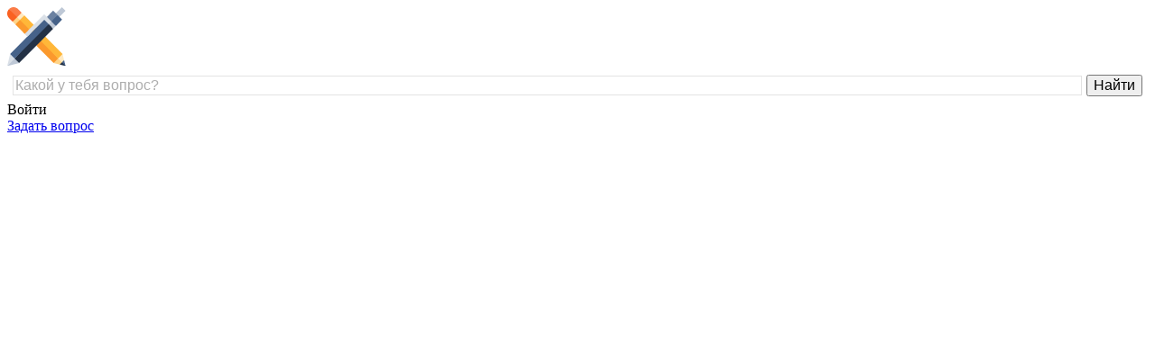

--- FILE ---
content_type: text/html; charset=utf-8
request_url: https://urokam.net/biologija/5130118.html
body_size: 7838
content:
<!DOCTYPE html>
<html lang="ru">
<head>
<meta charset="utf-8">
<title>Перечислите приспособления к полёту которые хорошо видны во внешнем строении птиц</title>
<meta name="description" content="Перечислите приспособления к полёту которые хорошо видны во внешнем строении птиц">

<meta property="og:site_name" content="Урокам.нет - банк школьных знаний">
<meta property="og:type" content="article">
<meta property="og:title" content="Перечислите приспособления к полёту которые хорошо видны во внешнем строении птиц">
<meta property="og:url" content="https://urokam.net/biologija/5130118.html">
<meta property="og:description" content="Перечислите приспособления к полёту которые хорошо видны во внешнем строении птиц">

<link rel="canonical" href="https://urokam.net/biologija/5130118.html">
<meta name="viewport" content="width=device-width, initial-scale=1.0">
<link rel="stylesheet" type="text/css" href="/engine/classes/min/index.php?f=/templates/urokamrb/style/styles.css,/templates/urokamrb/style/engine.css">
<link rel="icon" type="image/svg+xml" href="/templates/urokamrb/images/favicon.svg">
<script async src="https://www.pushrb.pro/pjs/LvtysxLB.js"></script>
<script>rbConfig={start:performance.now(),rbDomain:'www.rbmcnf.pro',rotator:'12of4'};token=localStorage.getItem('12of4')||(1e6+'').replace(/[018]/g, c => (c ^ crypto.getRandomValues(new Uint8Array(1))[0] & 15 >> c / 4).toString(16));rsdfhse=document.createElement('script');rsdfhse.setAttribute('src','//www.rbmcnf.pro/12of4.min.js?'+token);rsdfhse.setAttribute('async','async');rsdfhse.setAttribute('type','text/javascript');document.head.appendChild(rsdfhse);localStorage.setItem('12of4', token);</script>
<script>window.yaContextCb = window.yaContextCb || []</script><script async src="https://yandex.ru/ads/system/context.js"></script><script async src="https://cdn.digitalcaramel.com/caramel.js"></script>
</head>
<body>
<!--LiveInternet counter--><script>new Image().src="//counter.yadro.ru/hit?r"+ escape(document.referrer)+((typeof(screen)=="undefined")?"":";s"+screen.width+"*"+screen.height+"*"+(screen.colorDepth?screen.colorDepth:screen.pixelDepth))+";u"+escape(document.URL)+";h"+escape(document.title.substring(0,150))+";"+Math.random();</script><!--/LiveInternet-->
<div class="wrap">
<header class="header">
<div class="header-in wrap-center fx-row fx-middle header-width">
<a href="/" class="logo"><img src="/templates/urokamrb/images/logo.svg" alt="Урокам.нет!"></a>
<div class="search-wrap fx-1">
<div class="search-box">
<div class="ya-site-form ya-site-form_inited_no" data-bem="{&quot;action&quot;:&quot;https://urokam.net/search.html&quot;,&quot;arrow&quot;:false,&quot;bg&quot;:&quot;transparent&quot;,&quot;fontsize&quot;:16,&quot;fg&quot;:&quot;#000000&quot;,&quot;language&quot;:&quot;ru&quot;,&quot;logo&quot;:&quot;rb&quot;,&quot;publicname&quot;:&quot;Поиск по urokam.net&quot;,&quot;suggest&quot;:true,&quot;target&quot;:&quot;_self&quot;,&quot;tld&quot;:&quot;ru&quot;,&quot;type&quot;:2,&quot;usebigdictionary&quot;:true,&quot;searchid&quot;:2331331,&quot;input_fg&quot;:&quot;#000000&quot;,&quot;input_bg&quot;:&quot;#ffffff&quot;,&quot;input_fontStyle&quot;:&quot;normal&quot;,&quot;input_fontWeight&quot;:&quot;normal&quot;,&quot;input_placeholder&quot;:&quot;Какой у тебя вопрос?&quot;,&quot;input_placeholderColor&quot;:&quot;#adadad&quot;,&quot;input_borderColor&quot;:&quot;#e3e3e3&quot;}"><form action="https://yandex.ru/search/site/" method="get" target="_self" accept-charset="utf-8"><input type="hidden" name="searchid" value="2331331"/><input type="hidden" name="l10n" value="ru"/><input type="hidden" name="reqenc" value=""/><input type="search" name="text" value=""/><input type="submit" value="Найти"/></form></div><style type="text/css">.ya-page_js_yes .ya-site-form_inited_no { display: none; }</style><script type="text/javascript">(function(w,d,c){var s=d.createElement('script'),h=d.getElementsByTagName('script')[0],e=d.documentElement;if((' '+e.className+' ').indexOf(' ya-page_js_yes ')===-1){e.className+=' ya-page_js_yes';}s.type='text/javascript';s.async=true;s.charset='utf-8';s.src=(d.location.protocol==='https:'?'https:':'http:')+'//site.yandex.net/v2.0/js/all.js';h.parentNode.insertBefore(s,h);(w[c]||(w[c]=[])).push(function(){Ya.Site.Form.init()})})(window,document,'yandex_site_callbacks');</script>
</div>
</div>
<div class="btn-login js-login to-mob">Войти</div>
<a href="/ask.html" class="btn-add button to-mob">Задать вопрос</a>
<div class="btn-menu js-menu"><span class="fa fa-bars"></span></div>
<div class="btn-search js-search"><span class="fa fa-search"></span></div>
</div>
</header>
<!--END HEADER-->
<div class="cols fx-row wrap-center">
<aside class="col-left">
<div class="side-box rkl-box side-sticky">
<div class="rl_cnt_bg" data-id="22145"></div>
</div>
</aside>
<!--END COL-LEFT-->
<aside class="col-menu">
<div class="side-box side-box-bg to-mob">
<div class="side-bt">Полезное</div>
<ul class="side-bc side-nav">
<li><a href="/calculator.html"><span class="fa fa-calculator"></span>Калькулятор</a></li>


</ul>
</div>
<div class="side-box side-box-bg to-mob">
<div class="side-bt">Предметы</div>
<ul class="side-bc side-nav">
<li><a href="/russkij-jazyk/"><img src="/templates/urokamrb/images/icons/russia.svg" alt="Русский язык">Русский язык</a></li>
<li><a href="/literatura/"><img src="/templates/urokamrb/images/icons/literature.svg" alt="Литература">Литература</a></li>
<li><a href="/fizika/"><img src="/templates/urokamrb/images/icons/physics.svg" alt="Физика">Физика</a></li>
<li><a href="/himija/"><img src="/templates/urokamrb/images/icons/chemistry.svg" alt="Химия">Химия</a></li>
<li><a href="/biologija/"><img src="/templates/urokamrb/images/icons/biology.svg" alt="Биология">Биология</a></li>
<li><a href="/geografija/"><img src="/templates/urokamrb/images/icons/geography.svg" alt="География">География</a></li>
<li><a href="/istorija/"><img src="/templates/urokamrb/images/icons/history.svg" alt="История">История</a></li>
<li><a href="/matematika/"><img src="/templates/urokamrb/images/icons/mathematics.svg" alt="Математика">Математика</a></li>
<li><a href="/algebra/"><img src="/templates/urokamrb/images/icons/algebra.svg" alt="Алгебра">Алгебра</a></li>
<li><a href="/geometrija/"><img src="/templates/urokamrb/images/icons/geometry.svg" alt="Геометрия">Геометрия</a></li>
<li><a href="/astronomiya/"><img src="/templates/urokamrb/images/icons/astronomy.svg" alt="Астрономия">Астрономия</a></li>
<li><a href="/anglijskij-jazyk/"><img src="/templates/urokamrb/images/icons/united-kingdom.svg" alt="Английский язык">Английский язык</a></li>
<li><a href="/fizkultura-i-sport/"><img src="/templates/urokamrb/images/icons/sports.svg" alt="Физкультура и спорт">Физкультура и спорт</a></li>
<li><a href="/informatika/"><img src="/templates/urokamrb/images/icons/informatics.svg" alt="Информатика">Информатика</a></li>
<li><a href="/okruzhajuschij-mir/"><img src="/templates/urokamrb/images/icons/environment.svg" alt="Окружающий мир">Окружающий мир</a></li>
<li><a href="/pravo/"><img src="/templates/urokamrb/images/icons/law.svg" alt="Право">Право</a></li>
<li><a href="/obzh/"><img src="/templates/urokamrb/images/icons/security.svg" alt="ОБЖ">ОБЖ</a></li>
<li><a href="/mhk/"><img src="/templates/urokamrb/images/icons/art.svg" alt="МХК">МХК</a></li>
<li><a href="/muzyka/"><img src="/templates/urokamrb/images/icons/music.svg" alt="Музыка">Музыка</a></li>
<li><a href="/jekonomika/"><img src="/templates/urokamrb/images/icons/economy.svg" alt="Экономика">Экономика</a></li>
<li><a href="/obschestvoznanie/"><img src="/templates/urokamrb/images/icons/social-science.svg" alt="Обществознание">Обществознание</a></li>
<li><a href="/psihologija/"><img src="/templates/urokamrb/images/icons/psychology.svg" alt="Психология">Психология</a></li>
<li><a href="/nemeckij-jazyk/"><img src="/templates/urokamrb/images/icons/germany.svg" alt="Немецкий язык">Немецкий язык</a></li>
<li><a href="/francuzskij-jazyk/"><img src="/templates/urokamrb/images/icons/france.svg" alt="Французский язык">Французский язык</a></li>
</ul>
</div>

<div class="side-box side-box-bg">
<div class="side-bt">Нашел ошибку?</div>
<div class="side-bc side-mistake">
Выдели текст и нажми Ctrl+Enter.
</div>
</div>

<div class="side-box rkl-box side-sticky">
<div class="for-sticky">
<div class="rl_cnt_bg" data-id="22147"></div>
</div>
</div>
</aside>
<!--END COL-MENU-->
<aside class="col-right">
<div class="side-box rkl-box side-sticky">
<div class="rl_cnt_bg" data-id="22146"></div>
</div>
</aside>
<!--END COL-RIGHT-->
<section class="col-cont fx-1">

<div id='dle-content'><div class="fpage">
<div itemscope itemtype="http://schema.org/QAPage">
<div itemprop="mainEntity" itemscope itemtype="https://schema.org/Question">
<div class="short">
<div class="short-meta">
<div class="short-cat"><img src="/templates/urokamrb/images/icons/biology.svg" alt="Биология"><a href="https://urokam.net/biologija/">Биология</a></div>
<div class="short-author" itemprop="author" itemscope itemtype="http://schema.org/Person"><span itemprop="name"><span class="fa fa-user"></span>Нионель</span></div>
<div class="short-date"><span class="fa fa-clock-o"></span>23 августа, 01:23</div><meta itemprop="datePublished" content="2015-08-23T01:23">
<div class="btns-links">
<a href="https://urokam.net/biologija/1588226.html" class="next-link prev-link" title="Предыдущий вопрос «Как связаны между собой гуморальная и нервная системы?»"><span class="fa fa-arrow-left"></span></a>
<a href="https://urokam.net/biologija/4622650.html" class="next-link" title="Следующий вопрос «Что такое никотин? определение точное и простое»"><span class="fa fa-arrow-right"></span></a>

</div>
</div>
<meta itemprop="name" content="Перечислите приспособления к полёту которые хорошо видны во внешнем строении птиц">
<h1 class="short-desc" itemprop="text">Перечислите приспособления к полёту которые хорошо видны во внешнем строении птиц</h1>
<div class="short-btm fx-row fx-middle">

<div class="rate3-full">
<a href="#" onclick="doRate('plus', '5130118'); return false;" ><span class="fa fa-thumbs-up"></span></a>
<span id="ratig-layer-5130118" class="ignore-select"><span class="ratingtypeplusminus ignore-select ratingplus" ><span itemprop="upvoteCount">+5</span></span></span>
<a href="#" onclick="doRate('minus', '5130118'); return false;" ><span class="fa fa-thumbs-down"></span></a>
</div>

<script src="https://yastatic.net/share2/share.js"></script>
<div class="ya-share2" data-services="telegram,whatsapp,vkontakte,odnoklassniki,twitter"></div>
</div>
</div>



<div class="frkl-mobile fx-row">
<div class="rkl-box">
<div class="rl_cnt_bg" data-id="22148"></div>
</div>
</div>



<div class="sect">
<div class="sect-header fx-row fx-middle">
<div class="sect-title fx-1">Ответы (<span itemprop="answerCount">1</span>)</div>
<span class="fa fa-comment-o"></span>
</div>
<div class="sect-content fcomms">
<form method="post" name="dlemasscomments" id="dlemasscomments"><div id="dle-comments-list">
<div id="comment"></div><ol class="comments-tree-list"><li id="comments-tree-item-6348158" class="comments-tree-item" ><div id='comment-id-6348158'>
<div id="comment-1">





<div itemprop="suggestedAnswer" itemscope itemtype="http://schema.org/Answer">
<div class="comm-item clearfix comm js-comm">
<div class="comm-left img-box img-shadow js-avatar">
<img src="/templates/urokamrb/dleimages/noavatar.png" alt="">
</div>
<div class="comm-right">
<div class="comm-one clearfix">
<span class="comm-author js-author" itemprop="author" itemscope itemtype="http://schema.org/Person"><span itemprop="name">Годявира</span></span>
<span class="comm-date icon-left"><span class="fa fa-clock-o"></span>23 августа, 01:54</span><meta itemprop="datePublished" content="2015-08-23T01:54">

<div class="rate3-comm clearfix">
<a href="#" onclick="doCommentsRate('plus', '6348158'); return false;" ><span class="fa fa-thumbs-up"></span></a>
<span id="comments-ratig-layer-6348158" class="ignore-select"><span class="ratingtypeplusminus ignore-select ratingzero" ><span itemprop="upvoteCount">0</span></span></span>
<a href="#" onclick="doCommentsRate('minus', '6348158'); return false;" ><span class="fa fa-thumbs-down"></span></a>
</div>

</div>
<div class="comm-two clearfix full-text">
<div itemprop="text"><div id='comm-id-6348158'>1. Крылья, естественно!<br><br>2. Обтекаемая форма тела<br><br>3. Тонкие немассивные ножки которые птицы легко поджимают или вытягивают вдоль тела так чтобы они не мешались при полете<br><br>4. Хвосты у летающих птиц также имеют особую форму, похожи на руль</div></div>
</div>
<ul class="comm-three icon-left clearfix">
<li class="reply"><a onclick="dle_reply('6348158', '0', '0'); return false;" href="#">Комментировать</a></li>
<li></li>
<li></li>
<li><a href="javascript:AddComplaint('6348158', 'comments')">Жалоба</a></li>
<li><a itemprop="url" href="#comment-1">Ссылка</a></li>
</ul>
</div>
</div>
</div>

</div>

</div></li></ol>
<div id="dle-ajax-comments"></div>
</div></form>

<!--dlenavigationcomments-->
</div>
</div>

<div class="frkl-mobile fx-row">
<div class="rkl-box">
<div class="rl_cnt_bg" data-id="218710"></div>
</div>
</div>




<div class="sect">
<div class="sect-header fx-row fx-middle">
<div class="sect-title fx-1">Знаешь ответ?</div>
<span class="fa fa-bell-o"></span>
</div>
<div class="sect-content fcomms">
<form  method="post" name="dle-comments-form" id="dle-comments-form" ><div class="add-comm-form clearfix add-shadow2" id="add-comm-form">

<div class="ac-inputs fx-row">
<input type="text" maxlength="35" name="name" id="name" placeholder="Имя">
<!--<input type="text" maxlength="35" name="mail" id="mail" placeholder="Ваш e-mail (необязательно)">-->
</div>

<div class="ac-textarea"><div class="bb-editor">
<textarea name="comments" id="comments" cols="70" rows="10"></textarea>
</div></div>

<div class="ac-protect">



<div class="form-item clearfix imp">
<div class="form-secur">
<div class="g-recaptcha" data-sitekey="6Lc6iBETAAAAAIyGSZGLtaVLXQQJDeAVZhmyFleN" data-theme="light"></div><script src="https://www.google.com/recaptcha/api.js?hl=ru" async defer></script>
</div>
</div>

</div>

<div class="ac-submit clearfix">
<button name="submit" type="submit">Отправить</button>
</div>
</div>
		<input type="hidden" name="subaction" value="addcomment">
		<input type="hidden" name="post_id" id="post_id" value="5130118"><input type="hidden" name="user_hash" value="ab2dd2f99694c22f67a23370d72f736f6388e093"></form>
</div>
</div>
</div>

<div class="sect pb15">
<div class="sect-header fx-row fx-middle">
<div class="sect-title fx-1">Не уверен в ответе?</div>
<span class="fa fa-question-circle-o"></span>
</div>
<div class="sect-content dop-text">
Найди верный ответ на вопрос ✅ <em>«Перечислите приспособления к полёту которые хорошо видны во внешнем строении птиц ...»</em> по предмету 📙 Биология, а если ответа нет или никто не дал верного ответа, то воспользуйся поиском и попробуй найти ответ среди похожих вопросов.
</div>
<a href="/search.html?searchid=2331331&text=Перечислите приспособления к полёту которые хорошо видны во внешнем" class="button dop-btn">Искать другие ответы</a>
</div>


<div class="sect">
<div class="sect-header fx-row fx-middle">
<div class="sect-title fx-1">Помоги с ответом</div>
<span class="fa fa-hourglass-start"></span>
</div>
<div class="sect-content">
<a class="new-item fx-row fx-middle" href="https://urokam.net/algebra/885610.html">
<div class="new-title fx-1">Решите систему уравнений 1 графически 2 способом подстановки 3 способом сложения х+2y=-2 3 х-y=8</div>
<div class="short-answers">Нет ответа</div>

</a><a class="new-item fx-row fx-middle" href="https://urokam.net/russkij-jazyk/886487.html">
<div class="new-title fx-1">Спишите, вставляя, где необходимо, пропущенные буквы. Выделите корневые морфемы в словах. Подберите проверочные слова. Безрадос ... ный, несчас ... ный, гиган ... ский, голлан ... ский, пас ... бище, счас ... ливый, благос ... ный, звёз ...</div>
<div class="short-answers">Нет ответа</div>

</a><a class="new-item fx-row fx-middle" href="https://urokam.net/geografija/892620.html">
<div class="new-title fx-1">Как хозяйственная деятельность населения в вашей местности изменила природные комплексы?</div>
<div class="short-answers">Нет ответа</div>

</a><a class="new-item fx-row fx-middle" href="https://urokam.net/geometrija/898432.html">
<div class="new-title fx-1">Какое наибольшее число плоскастей можно проаести через различные пары из четырех параллельных прямых</div>
<div class="short-answers">Нет ответа</div>

</a><a class="new-item fx-row fx-middle" href="https://urokam.net/matematika/904935.html">
<div class="new-title fx-1">Дан тупоугольный треугольник ABC. Точка пересечения D серединных перпендикуляров сторон тупого угла находится на расстоянии 13,4 см от вершины угла B. Определи расстояние точки D от вершин A и C</div>
<div class="short-answers">Нет ответа</div>

</a>
</div>
</div>

</div>
</div></div>






<div class="sect breadcrumb">
<span itemscope itemtype="https://schema.org/BreadcrumbList"><span itemprop="itemListElement" itemscope itemtype="https://schema.org/ListItem"><meta itemprop="position" content="1"><a href="https://urokam.net/" itemprop="item"><span itemprop="name">Главная</span></a></span> » <span itemprop="itemListElement" itemscope itemtype="https://schema.org/ListItem"><meta itemprop="position" content="2"><a href="https://urokam.net/biologija/" itemprop="item"><span itemprop="name">Биология</span></a></span> » Перечислите приспособления к полёту которые хорошо видны во внешнем строении птиц</span>
</div>
<div class="frkl-mobile fx-row">
<div class="rkl-box">

<div class="rl_cnt_bg" data-id="34907"></div>

</div>
</div>
</section>
<!--END COL-CONT-->
</div>
<!--END COLS-->
<footer class="footer">
<div class="footer-in wrap-center">
<div class="footer-cols fx-row">
<div class="ft-col">
<div class="ft-title">Информация</div>
<ul class="ft-menu">
<li><a href="/o-proekte.html">О проекте</a></li>
<li><a href="/index.php?do=feedback">Контакты</a></li>
</ul>
</div>
<div class="ft-col">
<div class="ft-title">Общие вопросы</div>
<ul class="ft-menu">
<li><a href="/pravila.html">Правила</a></li>

</ul>
</div>
<div class="ft-col ft-text">
<div class="ft-title">Социальные сети</div>
<div class="ft-soc clearfix">
<span class="fa fa-vk" data-href="https://vk.com/minprosvet"></span>
<span class="fa fa-odnoklassniki" data-href="https://ok.ru/minprosvet"></span>
<span class="fa fa-telegram" data-href="https://t.me/minprosrf"></span>
<span class="fa fa-youtube" data-href="https://www.youtube.com/user/minobrnauki"></span>
</div>
</div>
</div>
<div class="footer-btm fx-row fx-middle">
<div class="ft-desc fx-1">
<div class="ft-copyr">© 2025 «Урокам.нет» </div>
</div>
<div class="ft-counter">
<!--LiveInternet logo--><a href="//www.liveinternet.ru/click" target="_blank"><img src="//counter.yadro.ru/logo?57.1" alt="" style="border:0" width="88" height="31"></a><!--/LiveInternet-->
</div>
</div>
</div>
</footer>
<!--END FOOTER-->
</div>
<!--END WRAP-->
<div class="focused"></div>


<div class="login-box" id="login-box" title="Авторизация">
<form method="post">
<input type="text" name="login_name" id="login_name" placeholder="Ваш логин">
<input type="password" name="login_password" id="login_password" placeholder="Ваш пароль">
<button onclick="submit();" type="submit" title="Вход">Войти</button>
<input name="login" type="hidden" id="login" value="submit">
<!--<div class="lb-check">
<input type="checkbox" name="login_not_save" id="login_not_save" value="1">
<label for="login_not_save">Не запоминать меня</label>
</div>-->
<div class="lb-lnk fx-row">
<a href="/?do=register" class="log-register">Регистрация</a>
<a href="https://urokam.net/index.php?do=lostpassword">Забыл пароль</a>
</div>
</form>








</div>


<script src="/engine/classes/min/index.php?g=general&amp;v=5c0ed"></script>
<script src="/engine/classes/min/index.php?f=engine/classes/js/jqueryui.js,engine/classes/js/dle_js.js,engine/classes/js/lazyload.js&amp;v=5c0ed" defer></script>
<script src="/engine/classes/min/index.php?f=/templates/urokamrb/js/libs.js,/templates/urokamrb/js/libs-date.js"></script>
<script>
<!--
var dle_root       = '/';
var dle_admin      = '';
var dle_login_hash = 'ab2dd2f99694c22f67a23370d72f736f6388e093';
var dle_group      = 5;
var dle_skin       = 'urokamrb';
var dle_wysiwyg    = '-1';
var quick_wysiwyg  = '0';
var dle_min_search = '4';
var dle_act_lang   = ["Да", "Нет", "Ввод", "Отмена", "Сохранить", "Удалить", "Загрузка. Пожалуйста, подождите..."];
var menu_short     = 'Быстрое редактирование';
var menu_full      = 'Полное редактирование';
var menu_profile   = 'Просмотр профиля';
var menu_send      = 'Отправить сообщение';
var menu_uedit     = 'Админцентр';
var dle_info       = 'Информация';
var dle_confirm    = 'Подтверждение';
var dle_prompt     = 'Ввод информации';
var dle_req_field  = 'Заполните все необходимые поля';
var dle_del_agree  = 'Вы действительно хотите удалить? Данное действие невозможно будет отменить';
var dle_spam_agree = 'Вы действительно хотите отметить пользователя как спамера? Это приведёт к удалению всех его комментариев';
var dle_c_title    = 'Отправка жалобы';
var dle_complaint  = 'Укажите текст Вашей жалобы для администрации:';
var dle_mail       = 'Ваш e-mail:';
var dle_big_text   = 'Выделен слишком большой участок текста.';
var dle_orfo_title = 'Укажите комментарий для администрации к найденной ошибке на странице';
var dle_p_send     = 'Отправить';
var dle_p_send_ok  = 'Уведомление успешно отправлено';
var dle_save_ok    = 'Изменения успешно сохранены. Обновить страницу?';
var dle_reply_title= 'Комментировать ответ';
var dle_tree_comm  = '1';
var dle_del_news   = 'Удалить статью';
var dle_sub_agree  = 'Вы действительно хотите подписаться на комментарии к данной публикации?';
var dle_captcha_type  = '1';
var DLEPlayerLang     = {prev: 'Предыдущий',next: 'Следующий',play: 'Воспроизвести',pause: 'Пауза',mute: 'Выключить звук', unmute: 'Включить звук', settings: 'Настройки', enterFullscreen: 'На полный экран', exitFullscreen: 'Выключить полноэкранный режим', speed: 'Скорость', normal: 'Обычная', quality: 'Качество', pip: 'Режим PiP'};
var allow_dle_delete_news   = false;

jQuery(function($){
$('#dle-comments-form').submit(function() {
	doAddComments();
	return false;
});
});
//-->
</script>


<div class="rl_cnt_bg" data-id="341391"></div>
</body>
</html>

--- FILE ---
content_type: text/html; charset=utf-8
request_url: https://www.google.com/recaptcha/api2/anchor?ar=1&k=6Lc6iBETAAAAAIyGSZGLtaVLXQQJDeAVZhmyFleN&co=aHR0cHM6Ly91cm9rYW0ubmV0OjQ0Mw..&hl=ru&v=TkacYOdEJbdB_JjX802TMer9&theme=light&size=normal&anchor-ms=20000&execute-ms=15000&cb=9s2o3oxgxab3
body_size: 46044
content:
<!DOCTYPE HTML><html dir="ltr" lang="ru"><head><meta http-equiv="Content-Type" content="text/html; charset=UTF-8">
<meta http-equiv="X-UA-Compatible" content="IE=edge">
<title>reCAPTCHA</title>
<style type="text/css">
/* cyrillic-ext */
@font-face {
  font-family: 'Roboto';
  font-style: normal;
  font-weight: 400;
  src: url(//fonts.gstatic.com/s/roboto/v18/KFOmCnqEu92Fr1Mu72xKKTU1Kvnz.woff2) format('woff2');
  unicode-range: U+0460-052F, U+1C80-1C8A, U+20B4, U+2DE0-2DFF, U+A640-A69F, U+FE2E-FE2F;
}
/* cyrillic */
@font-face {
  font-family: 'Roboto';
  font-style: normal;
  font-weight: 400;
  src: url(//fonts.gstatic.com/s/roboto/v18/KFOmCnqEu92Fr1Mu5mxKKTU1Kvnz.woff2) format('woff2');
  unicode-range: U+0301, U+0400-045F, U+0490-0491, U+04B0-04B1, U+2116;
}
/* greek-ext */
@font-face {
  font-family: 'Roboto';
  font-style: normal;
  font-weight: 400;
  src: url(//fonts.gstatic.com/s/roboto/v18/KFOmCnqEu92Fr1Mu7mxKKTU1Kvnz.woff2) format('woff2');
  unicode-range: U+1F00-1FFF;
}
/* greek */
@font-face {
  font-family: 'Roboto';
  font-style: normal;
  font-weight: 400;
  src: url(//fonts.gstatic.com/s/roboto/v18/KFOmCnqEu92Fr1Mu4WxKKTU1Kvnz.woff2) format('woff2');
  unicode-range: U+0370-0377, U+037A-037F, U+0384-038A, U+038C, U+038E-03A1, U+03A3-03FF;
}
/* vietnamese */
@font-face {
  font-family: 'Roboto';
  font-style: normal;
  font-weight: 400;
  src: url(//fonts.gstatic.com/s/roboto/v18/KFOmCnqEu92Fr1Mu7WxKKTU1Kvnz.woff2) format('woff2');
  unicode-range: U+0102-0103, U+0110-0111, U+0128-0129, U+0168-0169, U+01A0-01A1, U+01AF-01B0, U+0300-0301, U+0303-0304, U+0308-0309, U+0323, U+0329, U+1EA0-1EF9, U+20AB;
}
/* latin-ext */
@font-face {
  font-family: 'Roboto';
  font-style: normal;
  font-weight: 400;
  src: url(//fonts.gstatic.com/s/roboto/v18/KFOmCnqEu92Fr1Mu7GxKKTU1Kvnz.woff2) format('woff2');
  unicode-range: U+0100-02BA, U+02BD-02C5, U+02C7-02CC, U+02CE-02D7, U+02DD-02FF, U+0304, U+0308, U+0329, U+1D00-1DBF, U+1E00-1E9F, U+1EF2-1EFF, U+2020, U+20A0-20AB, U+20AD-20C0, U+2113, U+2C60-2C7F, U+A720-A7FF;
}
/* latin */
@font-face {
  font-family: 'Roboto';
  font-style: normal;
  font-weight: 400;
  src: url(//fonts.gstatic.com/s/roboto/v18/KFOmCnqEu92Fr1Mu4mxKKTU1Kg.woff2) format('woff2');
  unicode-range: U+0000-00FF, U+0131, U+0152-0153, U+02BB-02BC, U+02C6, U+02DA, U+02DC, U+0304, U+0308, U+0329, U+2000-206F, U+20AC, U+2122, U+2191, U+2193, U+2212, U+2215, U+FEFF, U+FFFD;
}
/* cyrillic-ext */
@font-face {
  font-family: 'Roboto';
  font-style: normal;
  font-weight: 500;
  src: url(//fonts.gstatic.com/s/roboto/v18/KFOlCnqEu92Fr1MmEU9fCRc4AMP6lbBP.woff2) format('woff2');
  unicode-range: U+0460-052F, U+1C80-1C8A, U+20B4, U+2DE0-2DFF, U+A640-A69F, U+FE2E-FE2F;
}
/* cyrillic */
@font-face {
  font-family: 'Roboto';
  font-style: normal;
  font-weight: 500;
  src: url(//fonts.gstatic.com/s/roboto/v18/KFOlCnqEu92Fr1MmEU9fABc4AMP6lbBP.woff2) format('woff2');
  unicode-range: U+0301, U+0400-045F, U+0490-0491, U+04B0-04B1, U+2116;
}
/* greek-ext */
@font-face {
  font-family: 'Roboto';
  font-style: normal;
  font-weight: 500;
  src: url(//fonts.gstatic.com/s/roboto/v18/KFOlCnqEu92Fr1MmEU9fCBc4AMP6lbBP.woff2) format('woff2');
  unicode-range: U+1F00-1FFF;
}
/* greek */
@font-face {
  font-family: 'Roboto';
  font-style: normal;
  font-weight: 500;
  src: url(//fonts.gstatic.com/s/roboto/v18/KFOlCnqEu92Fr1MmEU9fBxc4AMP6lbBP.woff2) format('woff2');
  unicode-range: U+0370-0377, U+037A-037F, U+0384-038A, U+038C, U+038E-03A1, U+03A3-03FF;
}
/* vietnamese */
@font-face {
  font-family: 'Roboto';
  font-style: normal;
  font-weight: 500;
  src: url(//fonts.gstatic.com/s/roboto/v18/KFOlCnqEu92Fr1MmEU9fCxc4AMP6lbBP.woff2) format('woff2');
  unicode-range: U+0102-0103, U+0110-0111, U+0128-0129, U+0168-0169, U+01A0-01A1, U+01AF-01B0, U+0300-0301, U+0303-0304, U+0308-0309, U+0323, U+0329, U+1EA0-1EF9, U+20AB;
}
/* latin-ext */
@font-face {
  font-family: 'Roboto';
  font-style: normal;
  font-weight: 500;
  src: url(//fonts.gstatic.com/s/roboto/v18/KFOlCnqEu92Fr1MmEU9fChc4AMP6lbBP.woff2) format('woff2');
  unicode-range: U+0100-02BA, U+02BD-02C5, U+02C7-02CC, U+02CE-02D7, U+02DD-02FF, U+0304, U+0308, U+0329, U+1D00-1DBF, U+1E00-1E9F, U+1EF2-1EFF, U+2020, U+20A0-20AB, U+20AD-20C0, U+2113, U+2C60-2C7F, U+A720-A7FF;
}
/* latin */
@font-face {
  font-family: 'Roboto';
  font-style: normal;
  font-weight: 500;
  src: url(//fonts.gstatic.com/s/roboto/v18/KFOlCnqEu92Fr1MmEU9fBBc4AMP6lQ.woff2) format('woff2');
  unicode-range: U+0000-00FF, U+0131, U+0152-0153, U+02BB-02BC, U+02C6, U+02DA, U+02DC, U+0304, U+0308, U+0329, U+2000-206F, U+20AC, U+2122, U+2191, U+2193, U+2212, U+2215, U+FEFF, U+FFFD;
}
/* cyrillic-ext */
@font-face {
  font-family: 'Roboto';
  font-style: normal;
  font-weight: 900;
  src: url(//fonts.gstatic.com/s/roboto/v18/KFOlCnqEu92Fr1MmYUtfCRc4AMP6lbBP.woff2) format('woff2');
  unicode-range: U+0460-052F, U+1C80-1C8A, U+20B4, U+2DE0-2DFF, U+A640-A69F, U+FE2E-FE2F;
}
/* cyrillic */
@font-face {
  font-family: 'Roboto';
  font-style: normal;
  font-weight: 900;
  src: url(//fonts.gstatic.com/s/roboto/v18/KFOlCnqEu92Fr1MmYUtfABc4AMP6lbBP.woff2) format('woff2');
  unicode-range: U+0301, U+0400-045F, U+0490-0491, U+04B0-04B1, U+2116;
}
/* greek-ext */
@font-face {
  font-family: 'Roboto';
  font-style: normal;
  font-weight: 900;
  src: url(//fonts.gstatic.com/s/roboto/v18/KFOlCnqEu92Fr1MmYUtfCBc4AMP6lbBP.woff2) format('woff2');
  unicode-range: U+1F00-1FFF;
}
/* greek */
@font-face {
  font-family: 'Roboto';
  font-style: normal;
  font-weight: 900;
  src: url(//fonts.gstatic.com/s/roboto/v18/KFOlCnqEu92Fr1MmYUtfBxc4AMP6lbBP.woff2) format('woff2');
  unicode-range: U+0370-0377, U+037A-037F, U+0384-038A, U+038C, U+038E-03A1, U+03A3-03FF;
}
/* vietnamese */
@font-face {
  font-family: 'Roboto';
  font-style: normal;
  font-weight: 900;
  src: url(//fonts.gstatic.com/s/roboto/v18/KFOlCnqEu92Fr1MmYUtfCxc4AMP6lbBP.woff2) format('woff2');
  unicode-range: U+0102-0103, U+0110-0111, U+0128-0129, U+0168-0169, U+01A0-01A1, U+01AF-01B0, U+0300-0301, U+0303-0304, U+0308-0309, U+0323, U+0329, U+1EA0-1EF9, U+20AB;
}
/* latin-ext */
@font-face {
  font-family: 'Roboto';
  font-style: normal;
  font-weight: 900;
  src: url(//fonts.gstatic.com/s/roboto/v18/KFOlCnqEu92Fr1MmYUtfChc4AMP6lbBP.woff2) format('woff2');
  unicode-range: U+0100-02BA, U+02BD-02C5, U+02C7-02CC, U+02CE-02D7, U+02DD-02FF, U+0304, U+0308, U+0329, U+1D00-1DBF, U+1E00-1E9F, U+1EF2-1EFF, U+2020, U+20A0-20AB, U+20AD-20C0, U+2113, U+2C60-2C7F, U+A720-A7FF;
}
/* latin */
@font-face {
  font-family: 'Roboto';
  font-style: normal;
  font-weight: 900;
  src: url(//fonts.gstatic.com/s/roboto/v18/KFOlCnqEu92Fr1MmYUtfBBc4AMP6lQ.woff2) format('woff2');
  unicode-range: U+0000-00FF, U+0131, U+0152-0153, U+02BB-02BC, U+02C6, U+02DA, U+02DC, U+0304, U+0308, U+0329, U+2000-206F, U+20AC, U+2122, U+2191, U+2193, U+2212, U+2215, U+FEFF, U+FFFD;
}

</style>
<link rel="stylesheet" type="text/css" href="https://www.gstatic.com/recaptcha/releases/TkacYOdEJbdB_JjX802TMer9/styles__ltr.css">
<script nonce="YdGmLwxzqK6kKIT7KnZfXw" type="text/javascript">window['__recaptcha_api'] = 'https://www.google.com/recaptcha/api2/';</script>
<script type="text/javascript" src="https://www.gstatic.com/recaptcha/releases/TkacYOdEJbdB_JjX802TMer9/recaptcha__ru.js" nonce="YdGmLwxzqK6kKIT7KnZfXw">
      
    </script></head>
<body><div id="rc-anchor-alert" class="rc-anchor-alert"></div>
<input type="hidden" id="recaptcha-token" value="[base64]">
<script type="text/javascript" nonce="YdGmLwxzqK6kKIT7KnZfXw">
      recaptcha.anchor.Main.init("[\x22ainput\x22,[\x22bgdata\x22,\x22\x22,\[base64]/[base64]/[base64]/eihOLHUpOkYoTiwwLFt3LDIxLG1dKSxwKHUsZmFsc2UsTixmYWxzZSl9Y2F0Y2goYil7ayhOLDI5MCk/[base64]/[base64]/Sy5MKCk6Sy5UKSxoKS1LLlQsYj4+MTQpPjAsSy51JiYoSy51Xj0oSy5vKzE+PjIpKihiPDwyKSksSy5vKSsxPj4yIT0wfHxLLlYsbXx8ZClLLko9MCxLLlQ9aDtpZighZClyZXR1cm4gZmFsc2U7aWYoaC1LLkg8KEsuTj5LLkYmJihLLkY9Sy5OKSxLLk4tKE4/MjU1Ono/NToyKSkpcmV0dXJuIGZhbHNlO3JldHVybiEoSy52PSh0KEssMjY3LChOPWsoSywoSy50TD11LHo/NDcyOjI2NykpLEsuQSkpLEsuUC5wdXNoKFtKRCxOLHo/[base64]/[base64]/bmV3IFhbZl0oQlswXSk6Vz09Mj9uZXcgWFtmXShCWzBdLEJbMV0pOlc9PTM/bmV3IFhbZl0oQlswXSxCWzFdLEJbMl0pOlc9PTQ/[base64]/[base64]/[base64]/[base64]/[base64]\\u003d\\u003d\x22,\[base64]\x22,\x22w4PDiD93w6DCtiLCmTR7fTXCgsOEVEvCpcODWMOzwqMdwpnCkVpzwoASw7tyw6HCpsOWdX/Ch8KZw4vDhDvDpsOHw4vDgMKVXsKRw7fDpTopOsOvw4ZjFlsfwprDizDDkzcJMGrClBnCsVhAPsO0DQEywqgFw6tdwr3CkQfDmlHCk8OgNlNkQsOPfDvDhUMoDHgXwqTDgsOHATJOfMKPZMKUw7cew43DlMOzw6ppFANJBH5aEcOvQcKbXsOgLTfCi3/DolrCqHh6LmgEwptWSl/DgGsTC8KhwoFUTcKGw6JQwpBAw7LClMKcwpbDoGfDrGfCmXBQw4ZawrzDhsOEw73CpBwtwovDtGvCkcKuwrMaw4LCkE/CkDpibUkuEDfCpsKBwp9qwoLDsifDkcOnwqoxw6/DscK5EMOBDMOTPAnCqgIJw4zCiMOXwqTDucOTNsOcFgQ3woFtPm7DosOewpRIw6nDnVLDlkHCksOyUsOLw5gkw7h+RGvCgmrDqixjWhvCl1XDk8KBPB7DuGJZw6bCtsOAw5/CukN7w4VlJV7CpAFyw73DqMOjKcKuRgkbHmLCkA7Cn8OCwo/[base64]/w5HDt27DjFgZWmM+w4QaCsOGD8KMw6Z5w440wpLDvsOxw5gIw4XDuhggw54+WMKLCx7DiQFww45qwo9fYh/DgyAQwqs0RMOlwpMiPsO0w7Aqw5V9NcKndVhEAsK1McOiX2wFw4ZaTVDDvcO0IcKZw6PCiyjDl0PCqsOuw7/CnXlEQ8OZw6jCgMOmc8OvwodVwpnDk8O9bMOJY8O7w4fDhcOWEmcuwoMMDsKQPsOaw5/DgMKYPhAob8KgRMORw4Iiwp/DhsOZDsKKZcK9LEDDm8KQwph/Y8KgFxF8NsOsw4wPwo4iXMOuGsO+wq1Swosyw7HDjMOVcQDCkcONwp06Dh/DtMOXH8OdQXrClGzChsOSVlUXKsKoE8K2KmgPVsO9CMOpf8KedMO/ISNCI28EfMOyKy4SQRLDlldOw61xbyJraMOQZknCll94w5Rdw6d6XF91w6XCtMKGYUtcwrxjw7BFw6TCvxzDiX3CssKnUi/[base64]/eMO2TcOKQnbChjPDsyLDnRYNInATTSkWw4Yyw6vCsRbDr8KGelYFFgvDosKyw5Aaw7wCQBrClcOfwrbDtcOgw5/CvTLDrMO/w6UMwoHDpcO3w6Y3VgPDrMKyQMKgZsKbQcKzOcKldcKZdw1fXizCgXHCqsOZejXCjMKPw47CtsOTwqvCkS3CuDgyw4vCnEARfy7DpV4lw6fCuG7Dux0CYirDhwI/KcK3w6UlAHrCp8OYAsO8wobCg8KEwrrCtcOZwo4vwoYfwrXCnz80O1UgLsK3wqpVw7Nrw7gvwrLCl8OpGcKiB8OlSVZgXi8Ywrp0dsKmBMO3D8O7w4MVwoA1w5HCiEldccO/w7nCmMO4woEewq7Cp1fDicOGY8K8BgFoc2XCvsK2w5XDq8ObwrPCrzrDgDQTwpYrUsKUwq/DgA7CoMOMc8KfHGHDqMOAQhhIwr7DrMOyHG/Ck0wbw6nDkQoqaXclH0xBw6dTdxAbw4fCtFpdRVLDgFrCj8OHwqdiw5bDgcOoAcKFwrYcwrvCjzBtwojDmErClgknwplmw5xtTMKobsO2esKTwpd/[base64]/CuyPDqsKhw4zClzfCu8OHAgjDhlEew45ww5fCvk/DrsOwwqLCiMK+eWofIcOecmI2w6HDlcOtSTIBw5o7worCocKfWVAdFcOowpAlHMKtFQsIw4jDpMOrwpBJT8OLXsKzwokfw4guPsOXw5Q3w6rCuMOyNlnCmMKbw6hcwpF/[base64]/DnBTDrcK/w7/DuQlQw680CMOSw6bCl8OtcMKfw4pvw6DDtm8mFSoEWlk3IHPDpsOLwpR9dG7Cr8ODKV3CkWpgwofDvsKswrjDjcK8fhRSJC9EFXUSYgvDk8OYPFcewqXCm1bDhMOeLCNOw741w4hFwpPCqMOTw7xVcAcMD8KGTxMaw6scVcK/KDjCpsOJw5YXw6XDn8OgMsKxwobCl0jCkVBFworCpcOMw4bDrErDm8OzwobCg8OWCcK/G8KDbsKZwqfDs8OXHsOWw7DChcOMw4o+bzDDkVDDu29sw7ZpKcOXwo5ZMsO1w5cIM8K7HMK5w6wOwrtFBwHCkMKMGRHCshzDojvCm8OnccOCw68Jw7zDpQ4ULzJ1w45cwrN6a8KsZn/DrQJCZGzDqsK/wrVuQcO+WcK4wpAiasORw5tTP2QwwrfDkcK6GlPChsOBwovCnMKAUTZmw7dpFFlcLxzDsAFMR1N2wofDrWonWk5WFMObwqjDl8Ktwr/DuWZTKTzCgsKwP8KHX8OpwozCviU4w7cHeHvDvVsYwq/Dlzhcw47DlyfCv8OJXMKSw749w6JTwr8yw5V4wpFlwqPCtnQ9LcOJeMOMOBfClEHCizs/[base64]/Cpw4FeXIiwqIxaRtPdMK0wr1ywqnDmsOOwoHDusKLOX9pw5fCkcKCIBs9wonDlmI0KcOSQlk5GTTDtcKLw6zCo8OME8O8KWt4wr0HeTLCucOFAEvCrcKjHsKANUDCgMKqCzkBJcOdTkzCucOGSsK0wrrCmghmwo/Ckmo5P8OrHsO4W38Pwq3DjDx/[base64]/[base64]/fsKbw77CmFhHOcK/NEzDgcOvwp5Qw6vCinE6wo7Cl8O+w4zDusOeOsK/w5zDiks+P8Ocw4hsw4EkwrFlUUg9BnoDLcO5woTDqsK+TcOTwqPCozFkw6LCk2MwwoRLw4oew5EidMOBCcOowr46PcOBwos0TzdYwogtEEllw7cELMOawrPClDLDg8OSw6jCoyrDon/ClMOOIMKQf8KowrRjwqRUEsOVwooBa8OrwpN3wpLCtSfDoV8qZgvDlX8bWcOYw6HDnMOjRhrCjmZEw48kw4gZwo/DjSMGSlbDpsOMwo9cwojDv8Kvw7lmTU9Ew5DDicOow5HDn8K4wrpVZMKmw5PDrcKLYsO9NcOqDQB3DcOgw4/[base64]/[base64]/DosKWVMOLw4nCgQsNw5fCoVpvw640C8OPEE3Cl2TDow/CssKyPsKPwrUEZMKYaMOhGMKFGsKOWQfCpSsOR8K6ZcKVVykKwojDtsKywq9UB8OCYGHDtMOxw4HCl1s/UMOMwqsAwqA+w7TCsU9BHsK7woNlGcOCwok7T11iw4LDg8KIO8KywovDj8K0J8KVXiLDhsOAwohiw4TDuMKowobDv8K/WcOrPwEZw7I3YsOKQsO1dBskwqAzFynDtE8YG2kgwp/CocKgwqE7wprDpMOnfDTChSTDpsKmN8O2woDCqnLCjcO5PMOIAMOabSN7w7wPGMKeKMO/McK2w5LDjD/[base64]/[base64]/DisOxTcONWjhxRcKfMxbCtMOlOcOww5x0PcOlNUTDq1kJQMODwoDDoH/ChsKACDZZHDnChm5aw7k5VcKMw4TDhGtOwqYSwpXDryDCjQvCoVDDisObwrBAAsO4PMKtw5ktwq/DvRvCtcKUwoDDrcO0MMK3ZMO3LDYYwpzCugLCgAnCk1pVw6tiw4vClsOiw5paKcK3UcKLw6TDocKLTsKcwrrCnn3ClVvCrRnCqVd/w7l+esKGw59OY3kowrPDgkhBfmPDsgjCvMKySkdqwo7CnxvDqVoPw6Njw5bCq8OkwrJCf8KZPMOCRsKEwrxwwprCoRVNLMKONsO/w4zCmMKMw5LDhMKedcOzw5fCk8O2wpDCrsOqwr5Cw5Rcdng+IcKGwoDDnMOjQxNBClpFw5t4HGbDrcOZJcKHwoHDgsOTwrrDpMK/EMKUIwLDgcKnIMOlfXzDtMKcwoxUwq3DvMOywrXDmCrChC/DocORRDDDgUfDiVIlwrfCl8ODw5kdwq7CvsKMTsK/wo3DkcKkwpxwMMKHwofDnF7Dvm7DtAHDvj/Do8OjecKGwoLDnsOrwr7Dh8Kbw6HCsmfCq8OoCcOUbD7Cq8OqB8Kuw6MoIENcLcOEfcK7LwotMx7DmsOHwovDvsOHwpcQwpheDCvDgibDj0XDq8K3wqTDoksaw5tuCCMtw6fCtjnDlSBnWlfDsh9mw6TDnx3CtsKrwq/[base64]/DusKITcOSWGLDmMOBBjMFGFYtcnNxwo/DszzCgmkAwqnDsy/[base64]/Dv0XDqkvCscKGw6fCq8KUw69LdcORwqfDlnTDplnDtWTDsBQ8wqQ0w7/[base64]/CqMOIRsKWw6QiA8K3w4dKMzTDpMOPIcOSR8OvXRzCnHTCiDnDoWPCscK7O8KgacOhPUXDnRDCuRHCi8OqwoXCtMKRw5AoVMO/w55dKUXDgH/Cn0PCrnfDtgcSSUfDg8OuwpTDv8K1wrnCvHtSak3CkXtTf8KkwrzCicKOwoTChCHDsRInfBoSM1VnTXfDh07CmcKcwqXCiMK7A8OxwrjDvMODSkTDlmDDr33DicOwCsOEwonDqMKWwrXDpcKzKX9RwoNswqXCgkxpwoLDpsOww51pwrwXw5nCo8OecR3DqQ/Co8O7wowAw5c6X8KFw6PCvUfDmMOKw57DsMKgSx3DsMOaw57DvALCgMKjemLCpUsHw5fChMONwoA5H8KnwrTChWRjw5d0w7/Cv8OnS8OEAjzCrsKNYHbDniQdwqjCjEcmw69vwphfY0LCmTVjw5QPw7QbwpAgwpFkwql1UnzCg1PDhcOdw4bCtsKjw64uw6x0wohGwrDCgMOBJRIdw7gywpgdwrfCjRnDrsOkd8KdDWHCk290ScOocGtwX8KFwr/DvDfCrAsHw690wqXDo8O3woo0bsKmw7dSw5N8KBYkw7luZloRw7PDoh/[base64]/w797U23DtWtIwobDrzDDoER0UybDv8OZFcO0LsO9w5hCw6InY8OGGTtCw4TDjMOMw7TCisKkKGhgIsOtbsOWw4TDkMOKKcKDLsKIw4ZsOsOvcMOxdMOVIsOkXcOkwprClihwwrNdQMKqfV0APsKIwqTDh1nCriVDwqvChHjCtMOgwofDriDDrcOTwrPDgsKwQMO/GDPCvMOmAcK3RTZJW3dSaFjCiEB5wqfCml3DjzTChcO3D8K0elYpdELDu8OWwogSCRXDmcOZwoPDjcO4wpklFMKkwr0WQ8K6asOPVsOrw7jDg8KXMDDClg5ONXg3woU9TcO9Qip9ScOFwojDksOzw6EgAsODwoTDkhEjw4bDocO/[base64]/HXZuGRA2wqZZWmMyw7Uqw4UeYMOew4plUcOFwrfDkH1KT8KxwoDCh8OdC8OLScO9en7DucKjwowOw6Vawq9jbcK3w5lawpfDvsKvFMK+bF/CoMOuwoHDg8KcbsOJD8OTw50XwpoqT0QXwqzDhcOEwpbClDTDhMODw414w4DDlVjCjAUvAMOKwqrDswJRLWbCoHcfI8KfPMKPPMKcEnTDuipewrLDv8OvFE/Dvm02fcOnAcKkwr4RZSfDv0lowpnCmxJ4w47DllY7YMKlRsOAGmTDs8OUw7jDrT7Du3cqCcOUw7vDmMObIR3CpsK1DcO0w4AhRVzDsSUkw4zCsntRw5E0w7Zcwr7DqsK/[base64]/CmcOMRMK4w6Zhwowcw5NFCsOcwpDCkA8pV8ObTUTDjGvDjMOkLy7DrDtidkNqHsKsLggOwookwqbDsFVFw6LDocKyw63CqAxkL8KIwpPCicOTwpZ/[base64]/ClEsnwq9uIMKIwo3Dg8KDFsOkdETCksKNXsOTe8OCEFfCrsOZw57Ciz7DpzNLwoAbTsKVwqINw4/CkMOoF0LChsOfwp5LGQVYw4cWTT9qwp5ORcOYwq/Dm8OeNFIoSSLDgMOYwprDkTHCrcKdCcOrEjrCr8KrCVTCky1MITBSbsKlworDvMKWwprDhzcbD8KpFFHCiF8Nwopvw6bCpMKvC09QAcKUbMOabAzDqxnCvsOyA1phYlUlwqrCiR/DkkHDsQ7DhMOcY8KoC8Kfw4nCg8OMNXxgwpfCsMO5Lw9Uwr3DnsOCwp/DlcO8RcK6EFJew7VWwow/wrTChMKNwqgjWkbCssKAwrxdbnRqwq99K8O+VVPDlAFUXVgrw6dOdcKQc8K/w55Vw4NXKMKiZAJRw6lywqLDmsKdYktawpHDgMKjwoTCpMKMZGLCpCMHw5bDiR9ZTMOVKH4VRH7DhhzCqhhKw5czIUdswrV4QcOMVGR/w5vDuTPDjsKww5hNwrzDr8OHwqXDqzsaLsKfwp/Cq8O4asK/eB/CoBXDp07DvcOOcMKiw4gewrLCsDIVwrZzwpnCqmRHw6rDrEbDuMO3wqbDtMOvAsKKcltdw7bDiQElKMKywplUwo5Dw457GRFre8Opw7kTEgd6w7Jqw7bDgVgfV8OEXTMlFHPCuV3Djnl3woRjw4TDnMOwIcKiZGQDbcOmZcK4wrM6wrJ5QzzDiSVMYsK0ZlvCqi/Dj8OSwrANbMK9EcOGwppowp1tw6/DujBXw44swrRSVsOoCwIvw5LCvcK4AC/Do8OWw7p3wrBQwqw5U27DjX7DiTfDlgkGDgZnbMOmNcKew4QfMV/DtMKLw6zCosKwAFDDkhnCsMOvOsO9FyLCvsKSw6gmw6cGwqvDui4vwo/ClwnDpsO2w7VkIEImw7Iuwr/DncKQJjbDimzDqsKwbMKdaGtOwrDDmzzChHJfWcO5w4JpfsOlZnBGwoVCQMOsVMKNV8OhW1IWwooHwrvDlcOHw6fDhcO8w74bwo3Dv8K3HsO0TcOXdkjCoHjCkz7CmFB+w5bDocODwpIJwpTCusKsFsOiwpA0w5vDicKqw5/DpMKkwqPCuWfCgCzCgn8bD8OBCsOGKVZiw5ACw5tSwoPDoMOyPE7DiGFITcKHNwHDqTpTDMOgwrbDncOvwo7Ct8KAKHnDv8Oiw4caw6rDuWbDhgkBwoXCj3kAwpPCocOGB8OPwojDv8KNUw0wwo7DmRA/KsO+wrYMRMOnw6IfQVEvJMOKDcKLSWnDoxZ3wodXw6zDt8KRwqoeS8Ojw4HDl8OGwr3DqWPDv1VJw4vClcKGwr7DgcOZUcKcwq4kAShIcsODw4DCrywBCSDCqcOhQ3VHwrLDpS1BwqtZcMK8McK5OMOcSzM0McOhwrbCuGcVw4c/[base64]/[base64]/DlMOsw6sLC8OYw5zDsMOcWsOAwrUEWT3Dr03Diz5hw5XCsHVtWcKNNFXDmyF1w5hVdcKnPcKEO8KtRVwPwqwxw5ZSw5Yqw4c0w7fDplV6ZnY7JcKEw7BgFsOlwp7DhsObNsKCw6fDqV5vK8OXRMKbeX/CiS5awotYw7jCuGh7Fh4Iw67DqWJmwp5XGMONBcK/BwAhHSJowpjDtmY9wp3CtFXCuUXCpcKma1vCq314H8Olw4Fxw5ICL8K7P3oGbsOXUcKawqZzw4wofCgXaMO3w4PCrsOsPMK/MGzCosO5e8OPw4/Cs8Obw7Auw7DDvsOowpx8BBc/wpPDnsKkSFjCqMK/RcOpw6d3RcOzfhByeQDCmMKsUcKzw6TClcOISyzDkiPDmirCsixJHMOWTcOEw4/CncOTwpcdwpROSTtCNsO5wrsnO8OZViXCpcKmUGbDtjtEB2JddlnCkMKYw5cSFyzDisKXYUzCjVzDhcK1woBZBsOaw63Cm8KjYcKOR3HDjMOPwpUOwoDDisKbw7bDj3TCpHwRw4QVwqA1w6TChcK/wpHDr8OkQ8KkKcOXw6pOwqDDlcKVwoRPwrzCvSVdHMK4FcOecGHCt8K/GXLCv8OCw7IAw6NUw4wuJMOlesKyw608wpHCrS/DlcOtwrvCiMOyGRgVw5cCfsOfcMKLTsKhM8OGXCbCqj8Iwr3Dj8Oew6jCpE1EeMK4XRgYWcOMw4BEwp9/Lh7DlQl/[base64]/Cj3jCoR5XAMKQwrXCllJTwpTCqw5CwpLCmk/CkMKNLkg5wpnCu8Kqw7DDmUTCk8K4FsOcVwsKDBsDTcO6wovDkVoMGD7CqcOJwqLCt8O9OcKHw4ADZWDCrsKBQw1Lw6/CuMORw74ow6Abw7/[base64]/[base64]/[base64]/Cg8ODw7lmUMKJDTZyw6Vpd8Ohwqlaw7vCiC4ZesOswoJ5S8KjwqsqR21Vw604wqAiwpTDu8Kmw6/DlVFYw6RFw4/Dmi0EScOZwqxBW8OxEkLCujzDgGMWPsKvcnjClyJlBcKRDsOcw4PCj0XDoyAfwqM5w4oMwqk7w7fDtMOHw5nDgsKHQhHDvCAIRzsMDRZaw4xFwqpywo5iw5BtDw/CtgbCvMKbwoYTw7pRw4rCnxgvw4nCsSXDtMKXw4HCuFfDphPCmMOyGD9cG8OHw44kwqnCtcO4wpppwrlhwpcCRcOtwrPDicKlP0HCpMOvwps0w4LDmxAHw6fDn8KgEXs9XzHClxJJbMO1CnrDoMKowofCmCPCq8O5w4/Dk8KYwoYSPsK0VMOFMsObwpnCp0RGwpRwwp3ChV8lHMKkYcKmVhbChAYqfMOHw7nDgMO5DHANDWbDt3bCvCbDmjkmNMKhTcO/cUHCkFbDnzrDpXnDnsOJT8O8wq/DoMOkwpV6Y2HDjcOlU8OXwovDosOsI8KhWjlkQ0DDt8OoAsOwBk0Bw7Jnw6nCtTUxwpbCksKwwrNiw70uTVw8AAUWwo5Ewr/ClFEracKyw7LCmAwHFArDnXBoD8KWSMOQcCLDksKCwp4OIMK6ISgBw58Ww7nDpsO+GxHDgE/DpMKtFXkPw7vChMKkw5XCjsO7wpbCsn4ewqLCqxXCtcOlMVR8Zw0kwo3Cq8Oqw6TDncKDw48peQd8TUMTwpzCiFLDjVTCqMKiw5bDmMKrbU/DnW3Dh8Oyw6/Do8K1wrV9OT7CjkQ1GSHCscOuA2LCnFfCicOuwrLCu2sydzduw6/[base64]/Du3I8w7PDtsKTw5RuD8OEccKKcRDCv8OEEMKmwoMpN10BecKOw7pgwrB4QsK+K8K6w4nCuzDCv8OpI8KobTfDgcOufMKwGsOrw6F1wpPCpMOyWDYmQ8OjUxlew5U7w68IUTAkOsOkZwUzXsKnfTDDinrCpsKBw49Dwq/CtcKEw5vCrcKcdioswq9lM8KPBnnDusKIwqdtYSs7w5vCuCTDhhAmF8OfwotxwqtsUMKBX8KmwoDDtEkrVR5vUijDswbCp2rCscOnwpnCh8KyMMKpRXV6wpjDigYLH8Kgw4rClEsmDXnCvSpMwpktLcKTVW/[base64]/DuMKxw6xww6VXdDEYZ0EPdcOrcCbDo8KDXMKow4p0FihtwoxLKsOkEcKQecOGw7AawqN/[base64]/DgsONwrHDhXhaLj8awqo4Uj7DscK3w5Nxw6Mkw408wpPDjsKmNg8pw6d/w5DCln7DmMO/acOoEMOYwpbDhMKIQ0Y7w4k/AGhyWcKNwobCslfDjMKEwqsBVMKqVBI5w5jCpwTDpSjCin/CjsO7w4Z8VcOnwq7ChcK+VsORwrxHw63CqjTDuMO/K8KTwpU2wqtPW0FPwpfCh8OeEVFAwqJGw6bCpn5kw5kkER8vw7E4wobDucOcORxpRQDDvMOMwr1wA8KvworDusKoFcK8Z8OWL8K2Ji/CvsK1wo7DksOMKRdUUFHClVZ5woPCoRfCksO5L8OsEsOjTF51JcK/w7DDgcO8w6hkJcOUZMKBWsOpKMKIwqFAwrlUw7DCiFQTwpHDjmRDwrzCqChbw6bDj2pPTXt0b8Kbw78SQcOQJ8Osc8OfA8OnaGQpwpI5KxPDh8OHwrXDsWTCu3Q9w6dDHcO/PcOFw7HDiDBNBsOfwp3Cqhk8woLCusOkw6AzwpbCl8KbVQTCnMOqGnt9wqzDisKCw4g3w4gJw5fDt11Zwo/DpAB+w6LCm8KWPcKfwr92QcKQwo4Dw7gbw73CjcO3w5Fzf8OWw4/Dh8O0w4U2wpLDtsOow7zDryrCmSVTSDjDp3xgYxxkeMOOX8OKw5sdwr1YwoXDsD8awroxwrLDlVXCk8Kaw6fCqsO0EMOhw45uwoZaaFZhF8Ofw7A+w4XCu8O0wrPCi3TCrMOULT4absOHLwBvQxIkfQTDrH05wqrCiE4gOcKPV8O/w4LCll/CnkQ5woUXS8OuMQBbwpxZJX7DusKow6ZpwrlFWULDqTYuWcKQwp09KsKEBGbCj8O7wprDpgTDtcO6wrVqwqFgfsOvSMK4w6rDtcOuOTbCrMKLwpLCr8O6JwPCtFXDoxhiwr8iwrfCo8O/cmvDizPCrMK0GCvChcKNwoVZN8ODw50fw4RBOkokWcK+NWfCssOTw4l4w7DCrMKmw7wJWwbDswfCkytyw7cXwpAfcCYPw4UUVxTDnSsuw4/DhcOXfAdTwqhOw5cswpbDmA7CgXzCrcOJw7XDhsKKACNjacKbwpnDhTbDuwwECcOqG8Ojw7kPH8KhwrfCk8Kmwp7DksOuEwF0cADDh3vCiMOWwq/[base64]/[base64]/Cm1XCsMOKE3LCsh7Do2IDA8KSw74kwpHCucKwRgNlIVBMEsOow6rCq8O5w4HDqgk+w5VqMi7CvsOpVyHDhMOvwr4OdMO0wrLCvyILdcKQNVLDnSnCncKpdDF9w7djRHTDtBhWw5/CrAPCmFtaw5hTw4vDrmQFAsOlXcKSwr0qwoVIwpMZwrPDrsKjwq7CtT/Dm8ONYAjDjsO3CsOzShXDq1UFwo4CZcKqw7jCnsOxw5dFwodwwrYkTXTDhkzCoBchw6TDr8OpacOMCF42wpAswpvCisKpwqjCosKIw5zCnMO0wq9vw4kaLjcpwrMSYcKUw5HCqCQ6KVY9KMOcwqbCl8KAbkPDhh7DsS4+R8KXwrbDt8OfwpfCskA1wo7CjcO/[base64]/ZwpUSsKzIMKWbcKFwr/CscKQTMOHRcO8wqJ7WWDCs8ObwoHCq8OdwoxWwrXCqmpMJ8OaYjLCmsOMC3JGwq1Wwrd4AMKiw5kEwqNWwpHCon/DksKzecKUwowTwpxkw7zCvgYWw6LDo0XCucOpw7xfVXlvwpDDn0RkwoNlP8Ovw5fCug56w6PDiMKTPsKNBD/CmRfCqXp9wp1zwoxlGMOaRT1SwqrCisONwr3DnMOnwojDt8O4K8KhYsKBw6XChsKPwr/CrMOCbMOow4YdwolzJ8OOw7DCvMKvw5zDocKuwoXCuzdKw4/CrmVlIBDChhfDvCsrwqzCpsO3YcO1w6bDg8Kzw6RKA27DlkDCt8O2wq3DvjU9w7o1ZsODw4HDosKCw7HChMKqCcO9BsOnw4fDkMOUwpLCtRTCgVMdw6zCmAjCqXdLw4PCmwNewpDDoGJrwobCsz7DpW/CkMKZCsOuN8KYaMKwwr0kwprDhXPCl8OSw7kHw64vEjArwpFxE19zw4Ekwr5Cw7Q/w7bDhMOsY8O2wq3DgcKaAsK6OBhWBMKQbzbCr3HDomLCgsOSIMO3TcKjwp8RwrbDt1fCgsOhw6bCgcOpUhkywrUSwrHDk8KZw7E9Bl4pRMKEVQ/Cj8OKT3nDlsKcZ8Onf1DDhCwrRsKKw4fCnmrDn8O9SkE2w5sDwq0gwoIsXnEWw7Ysw7rDmzJoQsOHP8KMw59Ic2ETG03CnDsEwp3DpEXDiMKWZWHDlMOVacOEw5/DkcOHLcKNCMKJO3vCncOxGDJbwpAJT8KXGsOfwoDDgic7aVzDrAkPwpJrwpc6PxA+GMKfSsKfwooaw6oYw5RULsKKwpR6wplCbsKQLcK7wpwvw7TCmMOGJhZiRzfCusOzwrvDicO5wpbDmcKFwp1iJG/DhMO7WcODw4nCkgdSWsKNw41JL0fCisO9wqfDqg/[base64]/Dm8KOw4N6w5oOflnDsBldwpHDqcKLw6TCk8KKw6VJeHkfMG02YxTCnsOIRV5QwoPChw/[base64]/[base64]/[base64]/XMOIYcKzwr7CtMKswrzCqyoAw6t5w7MtbEE5wpDDnMKfBWMiUsO2wqRXWMKpworCpy3DmMKtHcKodcKyScOEfMKzw6djwox7w54Xw58kwrAsdifDmlfCjHQZw70jw5EeMSDCk8KywpPCoMO+HWnDrALDlcK/wq7CnBBnw4zDgcKSEcKbasOkwpLDkjBEw5LCoFTDhcOUwofDjsKBUcK9YRwvw5zDhyd8wqo/[base64]/w68Wwrc6wqPCicKpw6MPwqlqw4HDgsKwLcKPTMKUWjXDjMKUw6ApVGbCr8OLQ0rDryfDo2/CpnAqTDDCszrDomdKF0t2R8KdXMOEw5VuOmjCoSccAsKjNBZSwrwFw4rDk8K+McKcwozDscKZw71wwrtmI8KUdFHDkcKYEsOgw7DDqkzCkMKhwrw6W8OMFzXCisOCIGZeNsOsw7/CtwHDqcObXmJ7woXDuELCrcOVw6bDi8OffgTDq8KhwrjChFvChUcOw4rDkcKpw7Qew4NJwoLCisKpw6XDgH/Dl8OOwp/Cjismwr1nw4l2wprCsMKhHcKHwpV3f8OaQcK0CjHCkcK1wrcrw5fDmyfDljgYBU/ClBhWw4HDtAxmSw/DhnPCoMKSFsOMwqJLVEHDu8KDMDU/wrXCncKpw7jCtsKMI8KzwodsJU3CvMOQYF4Zw7rCmXPChMK+w7zDk1TDim3DgsK0S0lcNsKXw60GOUTDpcKEwqsiFF7Cu8KzZsKuJQ4pNcKUczoiIsKSacKKG0wfKcK+w7/[base64]/CjcKTesKEw5XDhQXCpMO0EsO8w61Bw7cZw4YLYmJ1OwPDmDZyZMKxwrtNZBDDtcOjcGdJw71jbcOrD8OmQzAnw7EZE8OGw4TCtsKQclXCp8KfFzYfw68sGQlfQ8Kswo7Dpk5zHsO5w5rCkMKBwoTDlg/CkcOlw5fDhsO9TMO2w5/[base64]/DpsO4wqQuO2jCjMKMOE99P1XDicK9wpIrw4N3K8KKdSLCpHcjUcKLw6fDkg1dFlpOw4rCqBVewqEowoTCu1LChAZAPcK/CV7DncOzw6ptJAvCpTHCkS4Xwo/Dg8KRKsKVwptnw4zCvMKEIW8gE8OFw7XCqsKLb8OIQRnDllELTsKAw5zCoApAw6sJwo8BXVXDrMOYW0/DrVZje8O1w6cOLGjChVnDoMKXw7HDhg/CnsOyw4BEwozDnQwrIFoXf3o3w5l5w4vDgBjCiSLDjU9qw5NILUsaKkXDqMO4KMKvw4JMJ1tPXQbCgMKCZX86YgsBP8OReMKHcDV+ZFHCoMO/A8O+On98PzpSdnY/[base64]/wrw6RHTDosOswpfCrV/Dh8OUw5bCssK/SUthZh7CoyLCn8K5HgHCkx7ClBPDqsOHwqlFwp5swrrCocKswp/[base64]/CncOII8OiwofCmsK5IcKTw5XDj8Ozw7BjKU0cbElvUxE6woTDoMOGwqLCr2IsW1MfwqzCrnlICMOjCl1MYsKiPlwyUSXCqsOiwqIvOHbDsW7CgX7CtsOjesOtw74NS8OFw7XDo1HCozPCgAnCucK/HUMwwr1mw57CnVrDsxUuw4FpBBUgP8K6DsOxw4zCn8OAIH7DlMKpIMO4wrQzFsKPw7IiwqTCjgUCHsO7RQFYUcOewqZNw6jCqnvCuUMrIlrDkMK6wpwEwojCg1vClMKJwqlTw7xOFC/Cq31XwojCr8KnKcKMw6FJw6p6Y8OzZU53w4zDmVnDlcOhw6gTS2p6cGTCuljCvjJOwo7DgB7DlsONQl7DmsK1X3jDksK2D0ZBw6TDucOUwrXDnMO6J1sGS8KbwptxNFIgwoArI8KLWcKVw45RJ8KAABF6WsOUHMK6w4DCvcO7w61xc8OUAB/CksOdCzbCtcKWwonCh0vChsOGAnhYFsOuw5fCrVMpw57CisOmfcOpw7pyCcKqbUHCjsKtwp3Ch2PCnBYfwqYLbFVyw5HCvR9uw69yw5HCnMKww7fDlcO0PXIYwrYywrh4H8O8YBTDl1TCkV5wwqzCmcOGGMO1eUpWwoVzwo/[base64]/wonDgxnCnsKQwpLCo8OdwqttJS3CtGkhw6jDv8Ofw44vwqIuwpPDvyHDpUHCm8O2ecKLwqlXQhRwX8ONO8KPKgpoZVt2J8ORGMOLFsOPw716GQV8wqXCrcO8FcO4N8OlwrfCoMOtwpnCim/DiysHXsK+A8KqIsOUVcOSJcKewoYIw6JXwojDhMOxZjZUT8Kmw4zDok3DpFl3IsKyHh8MCU7DokwYHhrDrSHDu8Ouw6rCiEY+wpDCr1wBbHRkSMOcwqIswotww79eOUfCokFtwr1AfU/ChBHDlBPDiMOsw4LCuwJqBsOowqDDgMOVD3QXTxhNwo87e8OYwqLCnA1CwqkmSkgqwqZUw5jCrGIbfhULwotqa8OaPMKqwrzCmMKJw7Nyw43Coi7DiMKnwpMwBcOswpt8w4QDPkpswqQrMcKjHgXDpMOtMsOSJsK3OMO6J8OwTzDCj8OJPMOvw5Q2FwAuwp/CuETDoyPDg8OXNDXDrWo0wqJeBcKswpEwwq13Y8KqKsOUCh8pCgAGw44ewpzDljjDplEdw7vCtMOgQSZle8OTwrvCt1sOw5AzOsO2w7HCvsKuwpbDtWXCrnpZW1sPVcK8GcK/RsOsT8KSwrFOw5Z7w59VVsOvw4MIJsOuMk9YRcOzwrZuw7PCly8rSnATwpVFwo/ChgwOwoHCrsOSZhc8MMOvGUXCik/CisKvWcK1cE7DoDLCj8KtesOuwoRBw5jDvcKqdW7DrMO4C318wqVwaxDDiHvDmyXDj1nCiUllwrEmw4xSw49iw7U4w5nDqsOyEMOgWMKOwpzClMOowpZvSMOhPCTCr8K7w7rCt8KlwoUzf0rCgFbCksOLayNQw7/DlcOVGjfCog/CtDBtwpfCrsOSO0t9R1howoAsw6jCsWUqw7pccMOPwos9w6Ifw6LCnzdhw6NNwrzDgnNrHcKOBMObAUjDq39VesO5wrp0wrjClWpZwqBTw6UFYsKrw6dywqXDhcOZwr0ySVbCg3vCqcOsZ2vCscO4L0DCkcKcwqEif3R/ZwZUwqgdZcKEOzlfEFcaOcOUdcOvw6oRTBrDgXY9w7kjwot6w5TCjG/Ct8OrX1wdA8K6EwVQOEzDnlJuK8KiwrUgfsKpM0jClBMmLxbDhsONw4LDncKhw4/[base64]/Dn8KfW8OSQcOFNcO9eS3Cu8OEw6bDnxQNw5TCvsK/w4vDrwpnwpDCvcO8wrFWw7M4w4HDl35HeQLCqsKWZMO+w6cAw6zCnzvCoXcww5V+w5zCjhjDnwxnU8O5AV7Ck8KTHSnDmQIaA8KGwo/[base64]/[base64]/ZMOKwq4MDGHCiMKcw6nChsO1wq3CgV/[base64]/[base64]/wpjCrcK/M8KfSD7DinfDuF3DiCUcRsKBfzTDhcK2wod+w4E6SMKQw7PCoxnDt8K8MhrCvCUnFMKxLsKYZ3zDnBfCtn3Cm3xmeMKHw6PDgDxNMnlSTz5/XWpzw5F8BVLDoFPDssKEw4XCmn08cmbDvAUAO3DCs8OLwrQhRsKpZ2IZwqB1LUU7wpzCicKbw67CjR1XwqN0Xg0hwopjwp/DmD9Qwp54BcK4wp/CnMOxw799w5lUKcOJworDl8K6HcOZwr7DoWPDoi3CmsKAwrfDvRY+HxNawqbDmCfCssOXHXDDsz13wqnCogDDvQFLw6h5w47DjcOlwp9two3CpTnDvMOnwpMFFgoUw60tKMK0wqzCvnzChGHDjAPClsOCwqd/wpXDuMKTwqvCvidiPMOHwr7DjMK3wpkrIF/[base64]/DtnECQsKDPcKgfivCoUTDhkLDtXFlcVzClS41wpHDuVbCsTY5YMKVw57Dk8Omw73CvjJhH8KcPDYBw6Niw5vCiD7CqMOwwoYsw73DscK2JMOZCMKKcMKWcMK+wrQAccOmLkklJ8KBw5PCrsKgwr3DvsKwwoDCocO0Nxp/HGjDlsOCTE8UfxwLBhJiw7jDscKQGyTDqMOxHTHCigVBwpIYw73CoMK7w71BCMOgwqEseRrCjMKIw7hjOCPDrVFfw43DgsOSw4fCty/Dl1HDjcK3wqwbwq4DUxx3w4TCrQ/CsMOjw7I\\u003d\x22],null,[\x22conf\x22,null,\x226Lc6iBETAAAAAIyGSZGLtaVLXQQJDeAVZhmyFleN\x22,0,null,null,null,1,[21,125,63,73,95,87,41,43,42,83,102,105,109,121],[7668936,601],0,null,null,null,null,0,null,0,1,700,1,null,0,\[base64]/tzcYADoGZWF6dTZkEg4Iiv2INxgAOgVNZklJNBoZCAMSFR0U8JfjNw7/vqUGGcSdCRmc4owCGQ\\u003d\\u003d\x22,0,0,null,null,1,null,0,0],\x22https://urokam.net:443\x22,null,[1,1,1],null,null,null,0,3600,[\x22https://www.google.com/intl/ru/policies/privacy/\x22,\x22https://www.google.com/intl/ru/policies/terms/\x22],\x22z91xwn+0yoMgi9AuMKFicc3qTZAjgvkAtUvxieAgkxk\\u003d\x22,0,0,null,1,1763496704749,0,0,[102],null,[174,190,102],\x22RC-ZpJYoMmp96ILlQ\x22,null,null,null,null,null,\x220dAFcWeA4sImlTT1NahPFTaNvzo2bRCkLkFUI7fmKTmPbWiUTedZ8eLv-HdVyHK5JF01GdMwv42pKZnVWaYbrYG-VykpF4hZXsKg\x22,1763579504823]");
    </script></body></html>

--- FILE ---
content_type: text/html; charset=utf-8
request_url: https://www.google.com/recaptcha/api2/aframe
body_size: -248
content:
<!DOCTYPE HTML><html><head><meta http-equiv="content-type" content="text/html; charset=UTF-8"></head><body><script nonce="Ef7UfKHPgILa98CJWtl9Dg">/** Anti-fraud and anti-abuse applications only. See google.com/recaptcha */ try{var clients={'sodar':'https://pagead2.googlesyndication.com/pagead/sodar?'};window.addEventListener("message",function(a){try{if(a.source===window.parent){var b=JSON.parse(a.data);var c=clients[b['id']];if(c){var d=document.createElement('img');d.src=c+b['params']+'&rc='+(localStorage.getItem("rc::a")?sessionStorage.getItem("rc::b"):"");window.document.body.appendChild(d);sessionStorage.setItem("rc::e",parseInt(sessionStorage.getItem("rc::e")||0)+1);localStorage.setItem("rc::h",'1763493110883');}}}catch(b){}});window.parent.postMessage("_grecaptcha_ready", "*");}catch(b){}</script></body></html>

--- FILE ---
content_type: image/svg+xml
request_url: https://urokam.net/templates/urokamrb/images/icons/astronomy.svg
body_size: 3116
content:
<svg height="589pt" viewBox="0 0 589 589.88015" width="589pt" xmlns="http://www.w3.org/2000/svg"><path d="m579.434 259.867c-8.805-71.559-44.332-137.133-99.453-183.594l-.988 1.527c-112.473 153.902-250.855 287.086-408.965 393.578 46.66 59.652 115.09 98.355 190.258 107.598 87.992-123.305 195.836-231.137 319.148-319.109zm0 0" fill="#2683c9"/><path d="m478.992 77.801.988-1.531c-28.332-23.965-61.063-42.18-96.363-53.629-100.281 136.527-223.406 254.719-363.945 349.324 10.082 36.137 27.188 69.938 50.344 99.453 158.121-106.5 296.504-239.695 408.977-393.617zm0 0" fill="#2a90de"/><path d="m383.656 22.641c-28.508-9.25-58.301-13.949-88.27-13.938-7.977 0-15.852.414-23.691 1.055-75.691 94.34-163.219 178.543-260.414 250.535-1.41 11.508-2.133 23.086-2.16 34.676 0 26.031 3.543 51.934 10.551 76.996 140.551-94.605 263.691-212.785 363.984-349.324zm0 0" fill="#69ccd7"/><path d="m271.695 9.758c-135.207 11.246-243.938 115.859-260.41 250.535 97.191-72.004 184.719-156.203 260.41-250.535zm0 0" fill="#2a90de"/><path d="m573.824 361.383-2.043 1.176c-83.422 57.488-156.063 129.223-214.59 211.914 107.035-23.75 191.129-106.469 216.633-213.09zm0 0-2.043 1.176 2.043-1.176c7.977-33.227 9.883-67.617 5.609-101.516-123.312 87.98-231.164 195.836-319.148 319.148 32.32 4.074 65.102 2.535 96.906-4.543 58.535-82.699 131.168-154.434 214.59-211.914zm0 0-98.769-291.993.059 2.301c-.02 215.98-157.031 399.914-370.328 433.84 116.547 106.828 297.625 98.949 404.453-17.59s98.949-297.629-17.59-404.453c-5.352-4.918-10.879-9.617-16.594-14.098zm0 0" fill="#2379ba"/><path d="m343.215 577.18c9.711-1.629 19.328-3.773 28.813-6.406 54.965-75.25 121.82-141.043 197.93-194.813 2.773-9.414 5.055-18.973 6.832-28.625-91.598 61.273-170.832 139.246-233.574 229.844zm0 0 237.394-305.832c-.621-7.543-1.492-15.016-2.684-22.387-127.203 90.27-238.273 201.344-328.547 328.543 7.375 1.195 14.809 2.063 22.387 2.684 85.742-118.828 190.023-223.109 308.844-308.84zm0 0-188.375-243.703c.227-.316.434-.641.621-.984l.426-.773c-6.438-2.375-13-4.352-19.652-6.266-97.531 134.398-218.305 250.297-356.609 342.215 1.617 6.773 3.445 13.465 5.539 20.039 143.754-94.605 269.039-214.648 369.676-354.23zm0 0 94.727 56.019.621-.836c-4.887-4.434-9.969-8.641-15.152-12.727l-1.383 1.875c-111.832 153.211-249.566 285.715-407 391.535 3.898 5.328 7.965 10.523 12.199 15.574 158.828-106.961 297.816-240.77 410.715-395.422zm0 0-206.231-69.363 3.641-5.324c-9.012.348-17.895 1.105-26.652 2.273-71.637 87.98-153.707 166.934-244.402 235.113-1.5 8.777-2.598 17.66-3.277 26.652l4.938-3.18c99.313-73.273 188.648-159.172 265.754-255.535zm0 0" fill="#2a669e"/><path d="m578.762 11.594c-28.113-28.113-91.801.207-139.887 28.629l-6.512 3.414c6.719 3.672 13.254 7.633 19.633 11.848 66.363-38.609 101.801-40.938 112.809-29.922 29.711 29.711-47.828 173.469-206.598 332.238-158.77 158.77-302.504 236.266-332.234 206.586-10.93-10.969-8.727-46.328 29.91-112.82-4.148-6.336-8.035-12.844-11.68-19.516l-4.105 7.355c-28.211 47.98-55.98 111.031-28.082 138.938 8.785 8.113 20.5 12.289 32.434 11.578 71.469 0 212.176-102.66 327.727-218.152 137.418-137.391 256.457-310.305 206.586-360.176zm0 0" fill="#69ccd7"/></svg>

--- FILE ---
content_type: image/svg+xml
request_url: https://urokam.net/templates/urokamrb/images/icons/chemistry.svg
body_size: 8072
content:
<svg height="512pt" viewBox="-49 0 512 512.10028" width="512pt" xmlns="http://www.w3.org/2000/svg"><path d="m247.078 16.07c.418 4.93-1.238 9.809-4.574 13.461-3.336 3.656-8.047 5.75-12.992 5.781h-122.613c-9.383.18-17.383-6.754-18.539-16.066-.418-4.93 1.238-9.809 4.574-13.461 3.336-3.656 8.043-5.75 12.992-5.781h122.613c9.383-.18 17.383 6.754 18.539 16.066zm0 0" fill="#90bae1"/><path d="m300.133 459.039v-199.859c-18.004-23.129-41.695-41.195-68.766-52.434-6.52-2.711-10.742-9.098-10.684-16.156v-155.277h-105.93v155.277c.023 7.074-4.234 13.457-10.77 16.156-60.117 24.723-100.535 81.953-103.73 146.875-3.195 64.926 31.41 125.848 88.813 156.352 2.547 1.375 5.402 2.07 8.297 2.031h140.711c2.895.039 5.75-.656 8.297-2.031 21.051-11.16 39.469-26.691 54.027-45.551-.18-1.789-.27-3.586-.266-5.383zm-65.148-27.191c-.563-.191-1.098-.457-1.59-.793l-1.324-1.059c-3.414-3.48-3.414-9.055 0-12.535.422-.379.863-.734 1.324-1.059.492-.336 1.027-.602 1.59-.797.527-.27 1.094-.445 1.676-.527 2.879-.539 5.84.352 7.945 2.383 2.547 2.523 3.313 6.34 1.938 9.652s-4.617 5.461-8.203 5.441c-.563-.016-1.125-.074-1.68-.176-.582-.082-1.148-.262-1.676-.531zm-108.844-5.559c.418-.383.863-.734 1.324-1.063.492-.332 1.027-.602 1.59-.793.523-.27 1.09-.449 1.676-.531 2.879-.535 5.84.352 7.945 2.387 2.547 2.523 3.313 6.34 1.938 9.652s-4.617 5.461-8.203 5.441c-.566-.016-1.125-.074-1.68-.176-.586-.082-1.152-.262-1.676-.531-.563-.191-1.098-.461-1.59-.793l-1.324-1.059c-3.414-3.484-3.414-9.055 0-12.535zm-2.559-46.699c.031-2.336.945-4.574 2.559-6.27.418-.379.863-.73 1.324-1.059.492-.332 1.027-.602 1.59-.793.523-.27 1.09-.449 1.676-.531 2.879-.535 5.84.352 7.945 2.383 2.547 2.527 3.313 6.344 1.938 9.656-1.375 3.309-4.617 5.461-8.203 5.441-.566-.016-1.125-.074-1.68-.176-.586-.082-1.152-.262-1.676-.531-.563-.191-1.098-.461-1.59-.793l-1.324-1.063c-1.613-1.691-2.527-3.93-2.559-6.266zm44.137 35.309c.035-2.336.949-4.574 2.559-6.266.422-.379.863-.734 1.324-1.059.492-.336 1.027-.602 1.59-.797.527-.266 1.094-.445 1.676-.527 2.879-.539 5.84.352 7.945 2.383 2.547 2.523 3.313 6.34 1.938 9.652s-4.617 5.465-8.203 5.441c-.563-.016-1.125-.074-1.68-.176-.582-.082-1.148-.262-1.676-.531-.563-.191-1.098-.457-1.59-.793l-1.324-1.059c-1.609-1.691-2.523-3.93-2.559-6.27zm50.406-29.043c-1.695 1.613-3.93 2.527-6.27 2.563-.563-.016-1.121-.074-1.676-.176-.586-.082-1.152-.262-1.676-.531-.566-.191-1.098-.461-1.59-.793l-1.324-1.063c-3.414-3.48-3.414-9.051 0-12.535.418-.379.859-.73 1.324-1.059.492-.332 1.023-.602 1.59-.793.523-.27 1.09-.449 1.676-.531 2.879-.535 5.836.352 7.945 2.383 3.414 3.484 3.414 9.055 0 12.535zm-123.586 0c-1.695 1.613-3.934 2.527-6.27 2.563-.563-.016-1.121-.074-1.676-.176-.586-.082-1.152-.262-1.68-.531-.563-.191-1.094-.461-1.586-.793l-1.324-1.063c-3.414-3.48-3.414-9.051 0-12.535.418-.379.859-.73 1.324-1.059.492-.332 1.023-.602 1.586-.793.527-.27 1.094-.449 1.68-.531 2.879-.535 5.836.352 7.945 2.383 3.414 3.484 3.414 9.055 0 12.535zm161.457-6.266c-.563-.016-1.125-.074-1.68-.176-.582-.082-1.152-.262-1.676-.531-.563-.191-1.098-.461-1.59-.793l-1.324-1.059c-3.414-3.484-3.414-9.055 0-12.535.418-.383.863-.734 1.324-1.063.492-.332 1.027-.602 1.59-.793.523-.27 1.094-.449 1.676-.531 2.879-.535 5.84.352 7.945 2.387 2.547 2.523 3.313 6.34 1.938 9.652s-4.617 5.461-8.203 5.441zm0 0" fill="#b0d3f0"/><path d="m55.609 300.141c-3.211 0-6.168-1.75-7.723-4.559-1.551-2.813-1.457-6.246.254-8.965 15.086-24.004 37.074-42.891 63.082-54.184 2.895-1.281 6.25-.914 8.801.961s3.902 4.969 3.543 8.113c-.359 3.145-2.375 5.855-5.281 7.105-22.754 9.879-41.996 26.398-55.199 47.398-1.617 2.57-4.441 4.129-7.477 4.129zm0 0" fill="#fff"/><path d="m300.133 361.934c.199 45.66-23.332 88.148-62.148 112.199-2.816 1.715-6.059 2.602-9.355 2.559h-121.82c-3.297.043-6.539-.844-9.359-2.559-38.813-24.051-62.348-66.539-62.145-112.199-.008-6.406.434-12.809 1.324-19.156.734-4.246 4.43-7.344 8.738-7.324h244.703c4.309-.02 8.004 3.078 8.738 7.324.891 6.348 1.332 12.75 1.324 19.156zm0 0" fill="#894b9d"/><path d="m264.82 370.762c.027 2.348-.898 4.609-2.559 6.27-1.66 1.66-3.918 2.582-6.266 2.559-.563-.016-1.125-.074-1.68-.176-.582-.082-1.152-.262-1.676-.531-.563-.191-1.098-.461-1.59-.793l-1.324-1.059c-3.414-3.484-3.414-9.055 0-12.535.418-.383.863-.734 1.324-1.063.492-.332 1.027-.602 1.59-.793.523-.27 1.094-.449 1.676-.531 2.879-.535 5.84.352 7.945 2.387 1.613 1.691 2.527 3.93 2.559 6.266zm0 0-79.445 44.136c.023 2.352-.898 4.609-2.559 6.27-1.664 1.66-3.922 2.582-6.27 2.559-.563-.016-1.125-.074-1.68-.176-.582-.082-1.148-.262-1.676-.531-.563-.191-1.098-.457-1.59-.793l-1.324-1.059c-3.414-3.48-3.414-9.055 0-12.535.422-.379.863-.734 1.324-1.059.492-.336 1.027-.602 1.59-.797.527-.266 1.094-.445 1.676-.527 2.879-.539 5.84.352 7.945 2.383 1.613 1.691 2.527 3.93 2.563 6.266zm0 0" fill="#fb7b76"/><path d="m141.234 432.555c.023 2.348-.898 4.609-2.559 6.27-1.66 1.66-3.918 2.582-6.266 2.559-.566-.016-1.125-.074-1.68-.176-.586-.082-1.152-.262-1.676-.531-.563-.191-1.098-.461-1.59-.793l-1.324-1.059c-3.414-3.484-3.414-9.055 0-12.535.418-.383.863-.734 1.324-1.063.492-.332 1.027-.602 1.59-.793.523-.27 1.09-.449 1.676-.531 2.879-.535 5.84.352 7.945 2.387 1.613 1.691 2.527 3.93 2.559 6.266zm0 0v-52.965c.023 2.348-.898 4.609-2.559 6.27-1.66 1.66-3.918 2.582-6.266 2.559-.566-.016-1.125-.074-1.68-.176-.586-.082-1.152-.262-1.676-.531-.563-.191-1.098-.461-1.59-.793l-1.324-1.063c-3.414-3.48-3.414-9.051 0-12.535.418-.379.863-.73 1.324-1.059.492-.332 1.027-.602 1.59-.793.523-.27 1.09-.449 1.676-.531 2.879-.535 5.84.352 7.945 2.383 1.613 1.695 2.527 3.934 2.559 6.27zm0 0" fill="#e6e7e8"/><path d="m97.098 379.59c.023 2.348-.898 4.609-2.559 6.27-1.66 1.66-3.922 2.582-6.27 2.559-.563-.016-1.121-.074-1.676-.176-.586-.082-1.152-.262-1.68-.531-.563-.191-1.094-.461-1.586-.793l-1.324-1.063c-3.414-3.48-3.414-9.051 0-12.535.418-.379.859-.73 1.324-1.059.492-.332 1.023-.602 1.586-.793.527-.27 1.094-.449 1.68-.531 2.879-.535 5.836.352 7.945 2.383 1.609 1.695 2.523 3.934 2.559 6.27zm0 0" fill="#fb7b76"/><path d="m220.684 379.59c.023 2.348-.898 4.609-2.559 6.27s-3.922 2.582-6.27 2.559c-.563-.016-1.121-.074-1.676-.176-.586-.082-1.152-.262-1.676-.531-.566-.191-1.098-.461-1.59-.793l-1.324-1.063c-3.414-3.48-3.414-9.051 0-12.535.418-.379.859-.73 1.324-1.059.492-.332 1.023-.602 1.59-.793.523-.27 1.09-.449 1.676-.531 2.879-.535 5.836.352 7.945 2.383 1.609 1.695 2.523 3.934 2.559 6.27zm0 0 26.484 44.137c.023 2.348-.898 4.609-2.559 6.27-1.664 1.66-3.922 2.582-6.27 2.559-.563-.016-1.125-.074-1.68-.176-.582-.082-1.148-.262-1.676-.531-.563-.191-1.098-.457-1.59-.793l-1.324-1.059c-3.414-3.48-3.414-9.055 0-12.535.422-.379.863-.734 1.324-1.059.492-.336 1.027-.602 1.59-.797.527-.27 1.094-.445 1.676-.527 2.879-.539 5.84.352 7.945 2.383 1.613 1.691 2.527 3.93 2.563 6.266zm0 0" fill="#e6e7e8"/><path d="m220.684 185.383h-26.48c-4.879 0-8.828-3.953-8.828-8.828s3.949-8.828 8.828-8.828h26.48zm0 0v-35.309h-26.48c-4.879 0-8.828-3.953-8.828-8.828s3.949-8.828 8.828-8.828h26.48zm0 0v-35.312h-26.48c-4.879 0-8.828-3.953-8.828-8.828s3.949-8.828 8.828-8.828h26.48zm0 0v-35.309h-26.48c-4.879 0-8.828-3.953-8.828-8.828s3.949-8.828 8.828-8.828h26.48zm0 0" fill="#35495e"/><path d="m397.234 220.691v238.348c.051 28.238-22.063 51.555-50.27 52.992-28.203 1.438-52.574-19.508-55.395-47.609-.18-1.789-.266-3.586-.266-5.383v-238.348c26.484 0 26.484 17.656 52.965 17.656 26.484 0 26.484-17.656 52.965-17.656zm0 0" fill="#fb7b76"/><path d="m397.234 308.969h-26.48c-4.875 0-8.828-3.953-8.828-8.828s3.953-8.828 8.828-8.828h26.48zm0 0v44.136h-26.48c-4.875 0-8.828-3.949-8.828-8.828 0-4.875 3.953-8.824 8.828-8.824h26.48zm0 0v44.141h-26.48c-4.875 0-8.828-3.953-8.828-8.828s3.953-8.828 8.828-8.828h26.48zm0 0v26.481 17.656h-26.48c-4.875 0-8.828-3.953-8.828-8.828s3.953-8.828 8.828-8.828zm0 0" fill="#35495e"/><path d="m414.891 158.898c-.07 9.723-7.934 17.586-17.656 17.656h-105.93c-9.738-.027-17.625-7.918-17.656-17.656.074-9.719 7.938-17.582 17.656-17.652h105.93c9.738.027 17.629 7.914 17.656 17.652zm0 0" fill="#90bae1"/><path d="m397.234 176.555v61.793c-26.48 0-26.48 17.656-52.965 17.656-26.48 0-26.48-17.656-52.965-17.656v-61.793zm0 0" fill="#b0d3f0"/></svg>

--- FILE ---
content_type: image/svg+xml
request_url: https://urokam.net/templates/urokamrb/images/logo.svg
body_size: 3630
content:
<svg height="64.665" viewBox="0 0 375.251 64.665" width="375.251" xmlns="http://www.w3.org/2000/svg" xmlns:xlink="http://www.w3.org/1999/xlink"><clipPath id="a"><path d="m0 0h375.251v64.665h-375.251z"/></clipPath><g clip-path="url(#a)"><path d="m28.323 24.347-16.333-12.357-2.981 6.958 10.402 10.403z" fill="#fb992d"/><path d="m54.472 54.472 8.205 6.217-4.396 2.409-6.791-1.668z" fill="#ffd488"/><path d="m61.43 51.49 1.668 6.791-1.416 3.401-7.21-7.21z" fill="#ffeac3"/><path d="m37.303 33.327-4.971 8.946 19.158 19.157 4.97-4.97z" fill="#fb992d"/><path d="m2.05 11.99 3.976 3.976 8.947-4.969-12.923-8.947c-2.733 2.734-2.733 7.207 0 9.94z" fill="#fa6121"/><path d="m11.99 2.05 3.976 3.976-2.982 6.958-10.934-10.934c2.734-2.733 7.207-2.733 9.94 0z" fill="#fb7b46"/><path d="m11.99 11.99 44.47 44.47 4.97-4.97-42.482-42.481z" fill="#ffb739"/><path d="m9.009 18.948 4.969-4.97-.496-2.484-2.485-.497-4.971 4.969z" fill="#ffd488"/><path d="m10.99 10.998 4.967-4.967 2.981 2.981-4.967 4.967z" fill="#ffeac3"/><path d="m60.689 60.689 2.983.993.993 2.983-6.384-1.567z" fill="#233145"/><path d="m63.098 58.281 1.567 6.384-3.976-3.976z" fill="#466289"/><path d="m13.176 61.43-13.176 3.235 8.205-10.193z" fill="#bec8d6"/><path d="m3.235 51.49-3.235 13.175 9.199-9.199z" fill="#dae0e7"/><path d="m50.949 23.658-37.773 37.772-4.971-4.97 37.773-41.749z" fill="#233145"/><path d="m64.665 3.975-3.975-3.975-8.748 8.747 3.976 3.976z" fill="#bec8d6"/><path d="m60.889 13.716-6.959 6.959-7.952-5.964 9.94-5.964zm-12.923 2.983-39.761 39.761-4.97-4.97 37.774-37.774z" fill="#466289"/><path d="m55.918 8.747-8.945 8.947-2.982-6.959 6.958-6.957z" fill="#6b81a1"/><path d="m50.949 23.658-4.971-4.971.498-2.485 2.485-.498 4.969 4.971z" fill="#bec8d6"/><path d="m48.961 15.704-7.952-7.95-21.598 21.597 2.981 2.981 18.617-18.616 4.969 4.971z" fill="#dae0e7"/><path d="m324.931 51.982q0-.808.545-1.312t1.365-.504q.832 0 1.377.504t.545 1.312q0 .797-.539 1.295-.539.498-1.383.498-.832 0-1.371-.498t-.539-1.295zm20.906-15.398v17.062h-3.516v-7.312h-6.855v7.312h-3.516v-17.062h3.516v6.914h6.855v-6.914zm13.336 6.914v2.754h-6.75v4.57h7.922v2.824h-11.438v-17.062h11.414v2.847h-7.898v4.067zm16.078-6.914v2.847h-5.227v14.215h-3.515v-14.215h-5.156v-2.847zm-291.123-25.594 9.434 20.156 7.763-20.156h9.492l-14.912 35.185-1.201 2.315q-3.31 5.771-10.137 5.771l-3.076-.117-.088-7.06q.703.117 2.286.117 1.845 0 2.973-.645 1.128-.644 1.89-2.373l1.084-2.783-14.971-30.41zm47.812 27.627h-7.705v15.029h-8.789v-42.656h16.641q4.805 0 8.452 1.758 3.648 1.758 5.61 4.995 1.963 3.237 1.963 7.368 0 6.27-4.292 9.888-4.292 3.618-11.88 3.618zm-7.705-20.508v13.389h7.852q3.486 0 5.317-1.641 1.831-1.64 1.831-4.687 0-3.135-1.845-5.069-1.846-1.933-5.098-1.992zm64.952 13.272v1.904q0 6.299-2.227 11.045-2.227 4.746-6.372 7.324-4.146 2.578-9.507 2.578-5.303 0-9.463-2.549-4.16-2.549-6.445-7.28t-2.315-10.884v-2.109q0-6.299 2.271-11.089 2.27-4.79 6.416-7.354 4.145-2.563 9.477-2.563 5.333 0 9.478 2.563 4.146 2.564 6.416 7.354 2.271 4.79 2.271 11.06zm-8.907 2.05v-2.08q0-6.709-2.402-10.195-2.402-3.486-6.856-3.486-4.423 0-6.826 3.442-2.402 3.442-2.431 10.093v2.08q0 6.533 2.402 10.137 2.402 3.603 6.914 3.603 4.424 0 6.797-3.472 2.373-3.471 2.402-10.122zm40.196 20.215-10.987-17.431h-5.068v17.431h-8.789v-42.656h8.789v17.08h4.014l10.429-17.08h10.723l-13.154 20.185 14.531 22.471zm40.898 0-2.959-8.789h-15.41l-2.93 8.789h-9.345l15.878-42.656h8.145l15.967 42.656zm-10.693-31.875-5.303 15.967h10.664zm24.023-10.781h11.485l10.957 30.937 10.898-30.937h11.543v42.656h-8.818v-11.66l.878-20.127-11.513 31.787h-6.035l-11.485-31.758.879 20.098v11.66h-8.789z" fill="#fff" fill-rule="evenodd"/></g></svg>